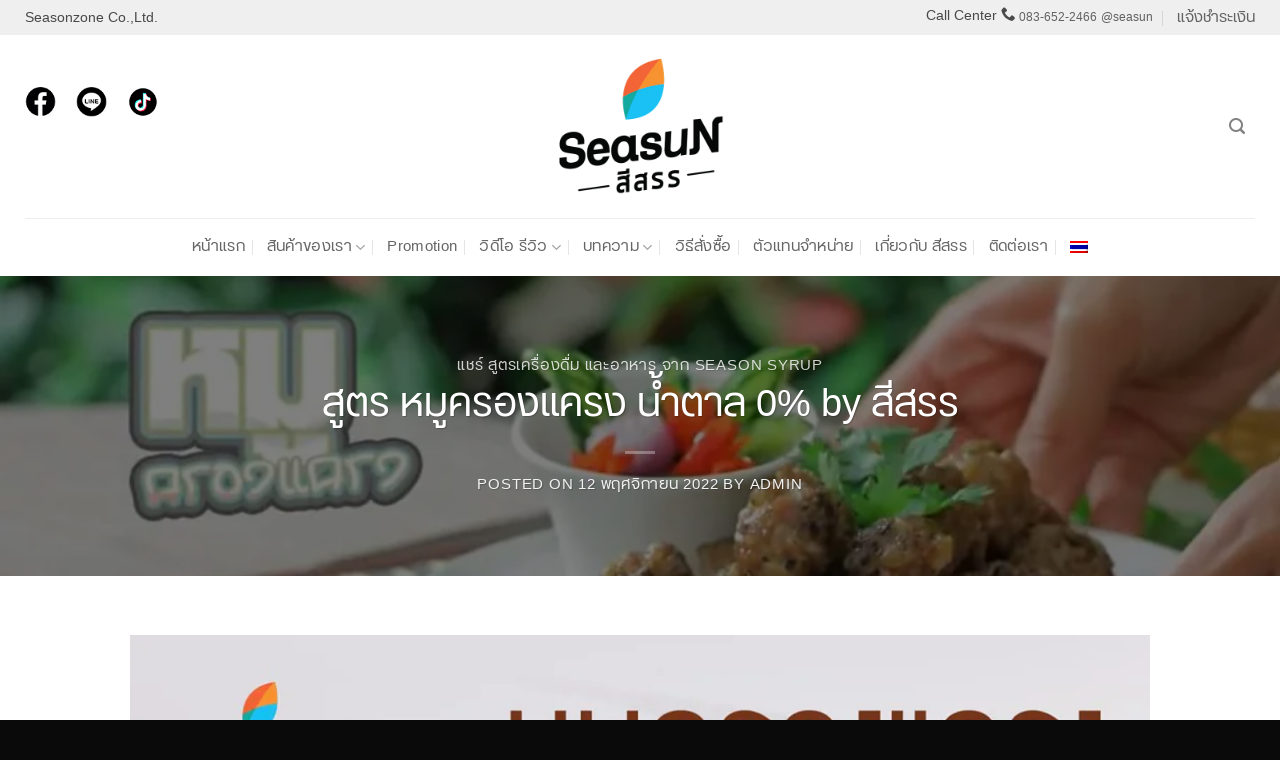

--- FILE ---
content_type: text/html; charset=UTF-8
request_url: https://www.seasunzone.com/season-syrup-share/%E0%B8%AB%E0%B8%A1%E0%B8%B9%E0%B8%84%E0%B8%A3%E0%B8%AD%E0%B8%87%E0%B9%81%E0%B8%84%E0%B8%A3%E0%B8%87/
body_size: 21242
content:
<!DOCTYPE html>
<html lang="th" class="loading-site no-js">
<head>
	<meta charset="UTF-8" />
	<link rel="profile" href="https://gmpg.org/xfn/11" />
	<link rel="pingback" href="https://www.seasunzone.com/xmlrpc.php" />

	<script>(function(html){html.className = html.className.replace(/\bno-js\b/,'js')})(document.documentElement);</script>
<meta name='robots' content='index, follow, max-image-preview:large, max-snippet:-1, max-video-preview:-1' />

<!-- Google Tag Manager for WordPress by gtm4wp.com -->
<script data-cfasync="false" data-pagespeed-no-defer>
	var gtm4wp_datalayer_name = "dataLayer";
	var dataLayer = dataLayer || [];
</script>
<!-- End Google Tag Manager for WordPress by gtm4wp.com --><meta name="viewport" content="width=device-width, initial-scale=1" />
	<!-- This site is optimized with the Yoast SEO plugin v26.6 - https://yoast.com/wordpress/plugins/seo/ -->
	<title>สูตร หมูครองแครง น้ำตาล 0% by สีสรร - Seasunzone Co.,Ltd.</title>
	<link rel="canonical" href="https://www.seasunzone.com/season-syrup-share/%e0%b8%ab%e0%b8%a1%e0%b8%b9%e0%b8%84%e0%b8%a3%e0%b8%ad%e0%b8%87%e0%b9%81%e0%b8%84%e0%b8%a3%e0%b8%87/" />
	<meta property="og:locale" content="th_TH" />
	<meta property="og:type" content="article" />
	<meta property="og:title" content="สูตร หมูครองแครง น้ำตาล 0% by สีสรร - Seasunzone Co.,Ltd." />
	<meta property="og:description" content="สั่งซื้อผลิตภัณฑ์ตราสีสรรได้แล้ววันนี้ผ่านช่องทางออนไลน..." />
	<meta property="og:url" content="https://www.seasunzone.com/season-syrup-share/%e0%b8%ab%e0%b8%a1%e0%b8%b9%e0%b8%84%e0%b8%a3%e0%b8%ad%e0%b8%87%e0%b9%81%e0%b8%84%e0%b8%a3%e0%b8%87/" />
	<meta property="og:site_name" content="Seasunzone Co.,Ltd." />
	<meta property="article:published_time" content="2022-11-12T10:17:07+00:00" />
	<meta property="article:modified_time" content="2022-11-12T10:28:34+00:00" />
	<meta property="og:image" content="https://www.seasunzone.com/wp-content/uploads/2022/11/moo1.jpg" />
	<meta property="og:image:width" content="908" />
	<meta property="og:image:height" content="509" />
	<meta property="og:image:type" content="image/jpeg" />
	<meta name="author" content="admin" />
	<meta name="twitter:card" content="summary_large_image" />
	<meta name="twitter:label1" content="Written by" />
	<meta name="twitter:data1" content="admin" />
	<meta name="twitter:label2" content="Est. reading time" />
	<meta name="twitter:data2" content="1 นาที" />
	<script type="application/ld+json" class="yoast-schema-graph">{"@context":"https://schema.org","@graph":[{"@type":"WebPage","@id":"https://www.seasunzone.com/season-syrup-share/%e0%b8%ab%e0%b8%a1%e0%b8%b9%e0%b8%84%e0%b8%a3%e0%b8%ad%e0%b8%87%e0%b9%81%e0%b8%84%e0%b8%a3%e0%b8%87/","url":"https://www.seasunzone.com/season-syrup-share/%e0%b8%ab%e0%b8%a1%e0%b8%b9%e0%b8%84%e0%b8%a3%e0%b8%ad%e0%b8%87%e0%b9%81%e0%b8%84%e0%b8%a3%e0%b8%87/","name":"สูตร หมูครองแครง น้ำตาล 0% by สีสรร - Seasunzone Co.,Ltd.","isPartOf":{"@id":"https://www.seasunzone.com/#website"},"primaryImageOfPage":{"@id":"https://www.seasunzone.com/season-syrup-share/%e0%b8%ab%e0%b8%a1%e0%b8%b9%e0%b8%84%e0%b8%a3%e0%b8%ad%e0%b8%87%e0%b9%81%e0%b8%84%e0%b8%a3%e0%b8%87/#primaryimage"},"image":{"@id":"https://www.seasunzone.com/season-syrup-share/%e0%b8%ab%e0%b8%a1%e0%b8%b9%e0%b8%84%e0%b8%a3%e0%b8%ad%e0%b8%87%e0%b9%81%e0%b8%84%e0%b8%a3%e0%b8%87/#primaryimage"},"thumbnailUrl":"https://www.seasunzone.com/wp-content/uploads/2022/11/moo1.jpg","datePublished":"2022-11-12T10:17:07+00:00","dateModified":"2022-11-12T10:28:34+00:00","author":{"@id":"https://www.seasunzone.com/#/schema/person/f690aa7970a802981a417a4a2ac15205"},"breadcrumb":{"@id":"https://www.seasunzone.com/season-syrup-share/%e0%b8%ab%e0%b8%a1%e0%b8%b9%e0%b8%84%e0%b8%a3%e0%b8%ad%e0%b8%87%e0%b9%81%e0%b8%84%e0%b8%a3%e0%b8%87/#breadcrumb"},"inLanguage":"th","potentialAction":[{"@type":"ReadAction","target":["https://www.seasunzone.com/season-syrup-share/%e0%b8%ab%e0%b8%a1%e0%b8%b9%e0%b8%84%e0%b8%a3%e0%b8%ad%e0%b8%87%e0%b9%81%e0%b8%84%e0%b8%a3%e0%b8%87/"]}]},{"@type":"ImageObject","inLanguage":"th","@id":"https://www.seasunzone.com/season-syrup-share/%e0%b8%ab%e0%b8%a1%e0%b8%b9%e0%b8%84%e0%b8%a3%e0%b8%ad%e0%b8%87%e0%b9%81%e0%b8%84%e0%b8%a3%e0%b8%87/#primaryimage","url":"https://www.seasunzone.com/wp-content/uploads/2022/11/moo1.jpg","contentUrl":"https://www.seasunzone.com/wp-content/uploads/2022/11/moo1.jpg","width":908,"height":509},{"@type":"BreadcrumbList","@id":"https://www.seasunzone.com/season-syrup-share/%e0%b8%ab%e0%b8%a1%e0%b8%b9%e0%b8%84%e0%b8%a3%e0%b8%ad%e0%b8%87%e0%b9%81%e0%b8%84%e0%b8%a3%e0%b8%87/#breadcrumb","itemListElement":[{"@type":"ListItem","position":1,"name":"Home","item":"https://www.seasunzone.com/"},{"@type":"ListItem","position":2,"name":"บทความ","item":"https://www.seasunzone.com/blog/"},{"@type":"ListItem","position":3,"name":"สูตร หมูครองแครง น้ำตาล 0% by สีสรร"}]},{"@type":"WebSite","@id":"https://www.seasunzone.com/#website","url":"https://www.seasunzone.com/","name":"Seasunzone Co.,Ltd.","description":"ไซรัปหญ้าหวาน คีโตไซรัป น้ำตาล 0% Keto Syrup Sugar Free Syrup","potentialAction":[{"@type":"SearchAction","target":{"@type":"EntryPoint","urlTemplate":"https://www.seasunzone.com/?s={search_term_string}"},"query-input":{"@type":"PropertyValueSpecification","valueRequired":true,"valueName":"search_term_string"}}],"inLanguage":"th"},{"@type":"Person","@id":"https://www.seasunzone.com/#/schema/person/f690aa7970a802981a417a4a2ac15205","name":"admin","image":{"@type":"ImageObject","inLanguage":"th","@id":"https://www.seasunzone.com/#/schema/person/image/","url":"https://secure.gravatar.com/avatar/b025e935e91fa5550432dd04d0f4e254e516a6b66c1c7607793c164bdd15f050?s=96&d=mm&r=g","contentUrl":"https://secure.gravatar.com/avatar/b025e935e91fa5550432dd04d0f4e254e516a6b66c1c7607793c164bdd15f050?s=96&d=mm&r=g","caption":"admin"},"url":"https://www.seasunzone.com/author/admin/"}]}</script>
	<!-- / Yoast SEO plugin. -->


<script type='application/javascript'  id='pys-version-script'>console.log('PixelYourSite Free version 11.1.5.2');</script>
<link rel='dns-prefetch' href='//maxcdn.bootstrapcdn.com' />
<link rel='dns-prefetch' href='//fonts.googleapis.com' />
<link href='https://fonts.gstatic.com' crossorigin rel='preconnect' />
<link rel='prefetch' href='https://www.seasunzone.com/wp-content/themes/flatsome/assets/js/flatsome.js?ver=e2eddd6c228105dac048' />
<link rel='prefetch' href='https://www.seasunzone.com/wp-content/themes/flatsome/assets/js/chunk.slider.js?ver=3.20.2' />
<link rel='prefetch' href='https://www.seasunzone.com/wp-content/themes/flatsome/assets/js/chunk.popups.js?ver=3.20.2' />
<link rel='prefetch' href='https://www.seasunzone.com/wp-content/themes/flatsome/assets/js/chunk.tooltips.js?ver=3.20.2' />
<link rel='prefetch' href='https://www.seasunzone.com/wp-content/themes/flatsome/assets/js/woocommerce.js?ver=1c9be63d628ff7c3ff4c' />
<link rel="alternate" type="application/rss+xml" title="Seasunzone Co.,Ltd. &raquo; ฟีด" href="https://www.seasunzone.com/feed/" />
<link rel="alternate" type="application/rss+xml" title="Seasunzone Co.,Ltd. &raquo; ฟีดความเห็น" href="https://www.seasunzone.com/comments/feed/" />
<link rel="alternate" title="oEmbed (JSON)" type="application/json+oembed" href="https://www.seasunzone.com/wp-json/oembed/1.0/embed?url=https%3A%2F%2Fwww.seasunzone.com%2Fseason-syrup-share%2F%25e0%25b8%25ab%25e0%25b8%25a1%25e0%25b8%25b9%25e0%25b8%2584%25e0%25b8%25a3%25e0%25b8%25ad%25e0%25b8%2587%25e0%25b9%2581%25e0%25b8%2584%25e0%25b8%25a3%25e0%25b8%2587%2F" />
<link rel="alternate" title="oEmbed (XML)" type="text/xml+oembed" href="https://www.seasunzone.com/wp-json/oembed/1.0/embed?url=https%3A%2F%2Fwww.seasunzone.com%2Fseason-syrup-share%2F%25e0%25b8%25ab%25e0%25b8%25a1%25e0%25b8%25b9%25e0%25b8%2584%25e0%25b8%25a3%25e0%25b8%25ad%25e0%25b8%2587%25e0%25b9%2581%25e0%25b8%2584%25e0%25b8%25a3%25e0%25b8%2587%2F&#038;format=xml" />
<style id='wp-img-auto-sizes-contain-inline-css' type='text/css'>
img:is([sizes=auto i],[sizes^="auto," i]){contain-intrinsic-size:3000px 1500px}
/*# sourceURL=wp-img-auto-sizes-contain-inline-css */
</style>
<link rel='stylesheet' id='contact-form-7-css' href='https://www.seasunzone.com/wp-content/plugins/contact-form-7/includes/css/styles.css?ver=6.1.4' type='text/css' media='all' />
<link rel='stylesheet' id='font-awesome-four-css' href='https://maxcdn.bootstrapcdn.com/font-awesome/4.7.0/css/font-awesome.min.css?ver=4.7.0' type='text/css' media='all' />
<link rel='stylesheet' id='uaf_client_css-css' href='https://www.seasunzone.com/wp-content/uploads/useanyfont/uaf.css?ver=1767720549' type='text/css' media='all' />
<link rel='stylesheet' id='wcml-dropdown-0-css' href='//www.seasunzone.com/wp-content/plugins/woocommerce-multilingual/templates/currency-switchers/legacy-dropdown/style.css?ver=5.5.3.1' type='text/css' media='all' />
<style id='woocommerce-inline-inline-css' type='text/css'>
.woocommerce form .form-row .required { visibility: visible; }
/*# sourceURL=woocommerce-inline-inline-css */
</style>
<link rel='stylesheet' id='wpml-legacy-horizontal-list-0-css' href='https://www.seasunzone.com/wp-content/plugins/sitepress-multilingual-cms/templates/language-switchers/legacy-list-horizontal/style.min.css?ver=1' type='text/css' media='all' />
<style id='wpml-legacy-horizontal-list-0-inline-css' type='text/css'>
.wpml-ls-statics-footer a, .wpml-ls-statics-footer .wpml-ls-sub-menu a, .wpml-ls-statics-footer .wpml-ls-sub-menu a:link, .wpml-ls-statics-footer li:not(.wpml-ls-current-language) .wpml-ls-link, .wpml-ls-statics-footer li:not(.wpml-ls-current-language) .wpml-ls-link:link {color:#444444;background-color:#ffffff;}.wpml-ls-statics-footer .wpml-ls-sub-menu a:hover,.wpml-ls-statics-footer .wpml-ls-sub-menu a:focus, .wpml-ls-statics-footer .wpml-ls-sub-menu a:link:hover, .wpml-ls-statics-footer .wpml-ls-sub-menu a:link:focus {color:#000000;background-color:#eeeeee;}.wpml-ls-statics-footer .wpml-ls-current-language > a {color:#444444;background-color:#ffffff;}.wpml-ls-statics-footer .wpml-ls-current-language:hover>a, .wpml-ls-statics-footer .wpml-ls-current-language>a:focus {color:#000000;background-color:#eeeeee;}
/*# sourceURL=wpml-legacy-horizontal-list-0-inline-css */
</style>
<link rel='stylesheet' id='wpml-menu-item-0-css' href='https://www.seasunzone.com/wp-content/plugins/sitepress-multilingual-cms/templates/language-switchers/menu-item/style.min.css?ver=1' type='text/css' media='all' />
<link rel='stylesheet' id='flatsome-main-css' href='https://www.seasunzone.com/wp-content/themes/flatsome/assets/css/flatsome.css?ver=3.20.2' type='text/css' media='all' />
<style id='flatsome-main-inline-css' type='text/css'>
@font-face {
				font-family: "fl-icons";
				font-display: block;
				src: url(https://www.seasunzone.com/wp-content/themes/flatsome/assets/css/icons/fl-icons.eot?v=3.20.2);
				src:
					url(https://www.seasunzone.com/wp-content/themes/flatsome/assets/css/icons/fl-icons.eot#iefix?v=3.20.2) format("embedded-opentype"),
					url(https://www.seasunzone.com/wp-content/themes/flatsome/assets/css/icons/fl-icons.woff2?v=3.20.2) format("woff2"),
					url(https://www.seasunzone.com/wp-content/themes/flatsome/assets/css/icons/fl-icons.ttf?v=3.20.2) format("truetype"),
					url(https://www.seasunzone.com/wp-content/themes/flatsome/assets/css/icons/fl-icons.woff?v=3.20.2) format("woff"),
					url(https://www.seasunzone.com/wp-content/themes/flatsome/assets/css/icons/fl-icons.svg?v=3.20.2#fl-icons) format("svg");
			}
/*# sourceURL=flatsome-main-inline-css */
</style>
<link rel='stylesheet' id='flatsome-shop-css' href='https://www.seasunzone.com/wp-content/themes/flatsome/assets/css/flatsome-shop.css?ver=3.20.2' type='text/css' media='all' />
<link rel='stylesheet' id='flatsome-style-css' href='https://www.seasunzone.com/wp-content/themes/flatsome-child/style.css?ver=3.0' type='text/css' media='all' />
<link rel='stylesheet' id='flatsome-googlefonts-css' href='//fonts.googleapis.com/css?family=anantason-regular%3Aregular%2Cregular%2Cregular%2Cregular%7CDancing+Script%3Aregular%2Cdefault&#038;display=swap&#038;ver=3.9' type='text/css' media='all' />
<script type="text/javascript" id="jquery-core-js-extra">
/* <![CDATA[ */
var pysFacebookRest = {"restApiUrl":"https://www.seasunzone.com/wp-json/pys-facebook/v1/event","debug":""};
//# sourceURL=jquery-core-js-extra
/* ]]> */
</script>
<script type="text/javascript" src="https://www.seasunzone.com/wp-includes/js/jquery/jquery.min.js?ver=3.7.1" id="jquery-core-js"></script>
<script type="text/javascript" src="https://www.seasunzone.com/wp-content/plugins/woocommerce/assets/js/jquery-blockui/jquery.blockUI.min.js?ver=2.7.0-wc.10.4.3" id="wc-jquery-blockui-js" data-wp-strategy="defer"></script>
<script type="text/javascript" src="https://www.seasunzone.com/wp-content/plugins/woocommerce/assets/js/js-cookie/js.cookie.min.js?ver=2.1.4-wc.10.4.3" id="wc-js-cookie-js" data-wp-strategy="defer"></script>
<script type="text/javascript" src="https://www.seasunzone.com/wp-content/plugins/pixelyoursite/dist/scripts/jquery.bind-first-0.2.3.min.js?ver=0.2.3" id="jquery-bind-first-js"></script>
<script type="text/javascript" src="https://www.seasunzone.com/wp-content/plugins/pixelyoursite/dist/scripts/js.cookie-2.1.3.min.js?ver=2.1.3" id="js-cookie-pys-js"></script>
<script type="text/javascript" src="https://www.seasunzone.com/wp-content/plugins/pixelyoursite/dist/scripts/tld.min.js?ver=2.3.1" id="js-tld-js"></script>
<script type="text/javascript" id="pys-js-extra">
/* <![CDATA[ */
var pysOptions = {"staticEvents":{"facebook":{"init_event":[{"delay":0,"type":"static","ajaxFire":false,"name":"PageView","pixelIds":["1130756508175342"],"eventID":"d5ac9b58-d8b2-421d-bbca-9e700b42b953","params":{"post_category":"\u0e41\u0e0a\u0e23\u0e4c \u0e2a\u0e39\u0e15\u0e23\u0e40\u0e04\u0e23\u0e37\u0e48\u0e2d\u0e07\u0e14\u0e37\u0e48\u0e21 \u0e41\u0e25\u0e30\u0e2d\u0e32\u0e2b\u0e32\u0e23 \u0e08\u0e32\u0e01 Season Syrup","page_title":"\u0e2a\u0e39\u0e15\u0e23 \u0e2b\u0e21\u0e39\u0e04\u0e23\u0e2d\u0e07\u0e41\u0e04\u0e23\u0e07 \u0e19\u0e49\u0e33\u0e15\u0e32\u0e25 0% by \u0e2a\u0e35\u0e2a\u0e23\u0e23","post_type":"post","post_id":3844,"plugin":"PixelYourSite","user_role":"guest","event_url":"www.seasunzone.com/season-syrup-share/%E0%B8%AB%E0%B8%A1%E0%B8%B9%E0%B8%84%E0%B8%A3%E0%B8%AD%E0%B8%87%E0%B9%81%E0%B8%84%E0%B8%A3%E0%B8%87/"},"e_id":"init_event","ids":[],"hasTimeWindow":false,"timeWindow":0,"woo_order":"","edd_order":""}]}},"dynamicEvents":[],"triggerEvents":[],"triggerEventTypes":[],"facebook":{"pixelIds":["1130756508175342"],"advancedMatching":[],"advancedMatchingEnabled":true,"removeMetadata":true,"wooVariableAsSimple":false,"serverApiEnabled":true,"wooCRSendFromServer":false,"send_external_id":null,"enabled_medical":false,"do_not_track_medical_param":["event_url","post_title","page_title","landing_page","content_name","categories","category_name","tags"],"meta_ldu":false},"debug":"","siteUrl":"https://www.seasunzone.com","ajaxUrl":"https://www.seasunzone.com/wp-admin/admin-ajax.php","ajax_event":"1a8fb281a1","enable_remove_download_url_param":"1","cookie_duration":"7","last_visit_duration":"60","enable_success_send_form":"","ajaxForServerEvent":"1","ajaxForServerStaticEvent":"1","useSendBeacon":"1","send_external_id":"1","external_id_expire":"180","track_cookie_for_subdomains":"1","google_consent_mode":"1","gdpr":{"ajax_enabled":false,"all_disabled_by_api":false,"facebook_disabled_by_api":false,"analytics_disabled_by_api":false,"google_ads_disabled_by_api":false,"pinterest_disabled_by_api":false,"bing_disabled_by_api":false,"reddit_disabled_by_api":false,"externalID_disabled_by_api":false,"facebook_prior_consent_enabled":true,"analytics_prior_consent_enabled":true,"google_ads_prior_consent_enabled":null,"pinterest_prior_consent_enabled":true,"bing_prior_consent_enabled":true,"cookiebot_integration_enabled":false,"cookiebot_facebook_consent_category":"marketing","cookiebot_analytics_consent_category":"statistics","cookiebot_tiktok_consent_category":"marketing","cookiebot_google_ads_consent_category":"marketing","cookiebot_pinterest_consent_category":"marketing","cookiebot_bing_consent_category":"marketing","consent_magic_integration_enabled":false,"real_cookie_banner_integration_enabled":false,"cookie_notice_integration_enabled":false,"cookie_law_info_integration_enabled":false,"analytics_storage":{"enabled":true,"value":"granted","filter":false},"ad_storage":{"enabled":true,"value":"granted","filter":false},"ad_user_data":{"enabled":true,"value":"granted","filter":false},"ad_personalization":{"enabled":true,"value":"granted","filter":false}},"cookie":{"disabled_all_cookie":false,"disabled_start_session_cookie":false,"disabled_advanced_form_data_cookie":false,"disabled_landing_page_cookie":false,"disabled_first_visit_cookie":false,"disabled_trafficsource_cookie":false,"disabled_utmTerms_cookie":false,"disabled_utmId_cookie":false},"tracking_analytics":{"TrafficSource":"direct","TrafficLanding":"undefined","TrafficUtms":[],"TrafficUtmsId":[]},"GATags":{"ga_datalayer_type":"default","ga_datalayer_name":"dataLayerPYS"},"woo":{"enabled":true,"enabled_save_data_to_orders":true,"addToCartOnButtonEnabled":true,"addToCartOnButtonValueEnabled":true,"addToCartOnButtonValueOption":"price","singleProductId":null,"removeFromCartSelector":"form.woocommerce-cart-form .remove","addToCartCatchMethod":"add_cart_hook","is_order_received_page":false,"containOrderId":false},"edd":{"enabled":false},"cache_bypass":"1769054023"};
//# sourceURL=pys-js-extra
/* ]]> */
</script>
<script type="text/javascript" src="https://www.seasunzone.com/wp-content/plugins/pixelyoursite/dist/scripts/public.js?ver=11.1.5.2" id="pys-js"></script>
<link rel="https://api.w.org/" href="https://www.seasunzone.com/wp-json/" /><link rel="alternate" title="JSON" type="application/json" href="https://www.seasunzone.com/wp-json/wp/v2/posts/3844" /><link rel="EditURI" type="application/rsd+xml" title="RSD" href="https://www.seasunzone.com/xmlrpc.php?rsd" />
<meta name="generator" content="WordPress 6.9" />
<meta name="generator" content="WooCommerce 10.4.3" />
<link rel='shortlink' href='https://www.seasunzone.com/?p=3844' />
<meta name="generator" content="WPML ver:4.8.6 stt:1,52;" />

<!-- Google Tag Manager for WordPress by gtm4wp.com -->
<!-- GTM Container placement set to automatic -->
<script data-cfasync="false" data-pagespeed-no-defer>
	var dataLayer_content = {"pagePostType":"post","pagePostType2":"single-post","pageCategory":["season-syrup-share"],"pagePostAuthor":"admin"};
	dataLayer.push( dataLayer_content );
</script>
<script data-cfasync="false" data-pagespeed-no-defer>
(function(w,d,s,l,i){w[l]=w[l]||[];w[l].push({'gtm.start':
new Date().getTime(),event:'gtm.js'});var f=d.getElementsByTagName(s)[0],
j=d.createElement(s),dl=l!='dataLayer'?'&l='+l:'';j.async=true;j.src=
'//www.googletagmanager.com/gtm.js?id='+i+dl;f.parentNode.insertBefore(j,f);
})(window,document,'script','dataLayer','GTM-PNXP5CR');
</script>
<!-- End Google Tag Manager for WordPress by gtm4wp.com --><meta name="facebook-domain-verification" content="wtpdoue9mhhd8mz2j880j2n493kglq" />	<noscript><style>.woocommerce-product-gallery{ opacity: 1 !important; }</style></noscript>
	<link rel="icon" href="https://www.seasunzone.com/wp-content/uploads/2020/06/season-ico.png" sizes="32x32" />
<link rel="icon" href="https://www.seasunzone.com/wp-content/uploads/2020/06/season-ico.png" sizes="192x192" />
<link rel="apple-touch-icon" href="https://www.seasunzone.com/wp-content/uploads/2020/06/season-ico.png" />
<meta name="msapplication-TileImage" content="https://www.seasunzone.com/wp-content/uploads/2020/06/season-ico.png" />
<style id="custom-css" type="text/css">:root {--primary-color: #5e5e5e;--fs-color-primary: #5e5e5e;--fs-color-secondary: #039f70;--fs-color-success: #4c8f09;--fs-color-alert: #fa0f0f;--fs-color-base: #494949;--fs-experimental-link-color: #43b183;--fs-experimental-link-color-hover: #111;}.tooltipster-base {--tooltip-color: #fff;--tooltip-bg-color: #000;}.off-canvas-right .mfp-content, .off-canvas-left .mfp-content {--drawer-width: 300px;}.off-canvas .mfp-content.off-canvas-cart {--drawer-width: 360px;}.container-width, .full-width .ubermenu-nav, .container, .row{max-width: 1260px}.row.row-collapse{max-width: 1230px}.row.row-small{max-width: 1252.5px}.row.row-large{max-width: 1290px}.header-main{height: 183px}#logo img{max-height: 183px}#logo{width:200px;}#logo img{padding:2px 0;}.header-bottom{min-height: 26px}.header-top{min-height: 35px}.transparent .header-main{height: 263px}.transparent #logo img{max-height: 263px}.has-transparent + .page-title:first-of-type,.has-transparent + #main > .page-title,.has-transparent + #main > div > .page-title,.has-transparent + #main .page-header-wrapper:first-of-type .page-title{padding-top: 343px;}.header.show-on-scroll,.stuck .header-main{height:70px!important}.stuck #logo img{max-height: 70px!important}.header-bg-color {background-color: #ffffff}.header-bottom {background-color: #ffffff}.header-main .nav > li > a{line-height: 29px }.header-bottom-nav > li > a{line-height: 38px }@media (max-width: 549px) {.header-main{height: 70px}#logo img{max-height: 70px}}.header-top{background-color:#efefef!important;}h1,h2,h3,h4,h5,h6,.heading-font{color: #b08749;}body{font-size: 120%;}@media screen and (max-width: 549px){body{font-size: 105%;}}body{font-family: anantason-regular, sans-serif;}body {font-weight: 400;font-style: normal;}.nav > li > a {font-family: anantason-regular, sans-serif;}.mobile-sidebar-levels-2 .nav > li > ul > li > a {font-family: anantason-regular, sans-serif;}.nav > li > a,.mobile-sidebar-levels-2 .nav > li > ul > li > a {font-weight: 400;font-style: normal;}h1,h2,h3,h4,h5,h6,.heading-font, .off-canvas-center .nav-sidebar.nav-vertical > li > a{font-family: anantason-regular, sans-serif;}h1,h2,h3,h4,h5,h6,.heading-font,.banner h1,.banner h2 {font-weight: 400;font-style: normal;}.alt-font{font-family: "Dancing Script", sans-serif;}.breadcrumbs{text-transform: none;}button,.button{text-transform: none;}.nav > li > a, .links > li > a{text-transform: none;}.section-title span{text-transform: none;}h3.widget-title,span.widget-title{text-transform: none;}.header:not(.transparent) .header-nav-main.nav > li > a {color: #828282;}@media screen and (min-width: 550px){.products .box-vertical .box-image{min-width: 350px!important;width: 350px!important;}}.absolute-footer, html{background-color: #0a0a0a}.nav-vertical-fly-out > li + li {border-top-width: 1px; border-top-style: solid;}/* Custom CSS */.bbline{background-color: #129a7f; padding:10px;border-radius:25px;border: 1px solid #129a7f; border-radius:50px; font-style:bold;}.col-inner.text-center.box-shadow-1 {border-radius: 10px;}ul.nav-column.nav-dropdown-default {font-size: small;}.nav-dropdown {min-width: 300px;}header.archive-page-header {background-color: #6b6b6b;padding-top: 30px;margin-top: -20px;margin-bottom: 40px;}h1.page-title.is-large.uppercase {color: #fff;}.payment-t {font-size: 0.8em;}.nav-dropdown>li.nav-dropdown-col, .nav-dropdown>li.image-column {text-align: left;display: table-cell;white-space: none;width: 250px;min-width: 250px;}.single_add_to_cart_button {display: none;}.ux-quantity{display: none;}/* Custom CSS Mobile */@media (max-width: 549px){h3 {font-size: 1.2em;}}.label-new.menu-item > a:after{content:"ใหม่";}.label-hot.menu-item > a:after{content:"มาแรง";}.label-sale.menu-item > a:after{content:"Sale";}.label-popular.menu-item > a:after{content:"ยอดนิยม";}</style><link rel='stylesheet' id='wc-blocks-style-css' href='https://www.seasunzone.com/wp-content/plugins/woocommerce/assets/client/blocks/wc-blocks.css?ver=wc-10.4.3' type='text/css' media='all' />
<style id='global-styles-inline-css' type='text/css'>
:root{--wp--preset--aspect-ratio--square: 1;--wp--preset--aspect-ratio--4-3: 4/3;--wp--preset--aspect-ratio--3-4: 3/4;--wp--preset--aspect-ratio--3-2: 3/2;--wp--preset--aspect-ratio--2-3: 2/3;--wp--preset--aspect-ratio--16-9: 16/9;--wp--preset--aspect-ratio--9-16: 9/16;--wp--preset--color--black: #000000;--wp--preset--color--cyan-bluish-gray: #abb8c3;--wp--preset--color--white: #ffffff;--wp--preset--color--pale-pink: #f78da7;--wp--preset--color--vivid-red: #cf2e2e;--wp--preset--color--luminous-vivid-orange: #ff6900;--wp--preset--color--luminous-vivid-amber: #fcb900;--wp--preset--color--light-green-cyan: #7bdcb5;--wp--preset--color--vivid-green-cyan: #00d084;--wp--preset--color--pale-cyan-blue: #8ed1fc;--wp--preset--color--vivid-cyan-blue: #0693e3;--wp--preset--color--vivid-purple: #9b51e0;--wp--preset--color--primary: #5e5e5e;--wp--preset--color--secondary: #039f70;--wp--preset--color--success: #4c8f09;--wp--preset--color--alert: #fa0f0f;--wp--preset--gradient--vivid-cyan-blue-to-vivid-purple: linear-gradient(135deg,rgb(6,147,227) 0%,rgb(155,81,224) 100%);--wp--preset--gradient--light-green-cyan-to-vivid-green-cyan: linear-gradient(135deg,rgb(122,220,180) 0%,rgb(0,208,130) 100%);--wp--preset--gradient--luminous-vivid-amber-to-luminous-vivid-orange: linear-gradient(135deg,rgb(252,185,0) 0%,rgb(255,105,0) 100%);--wp--preset--gradient--luminous-vivid-orange-to-vivid-red: linear-gradient(135deg,rgb(255,105,0) 0%,rgb(207,46,46) 100%);--wp--preset--gradient--very-light-gray-to-cyan-bluish-gray: linear-gradient(135deg,rgb(238,238,238) 0%,rgb(169,184,195) 100%);--wp--preset--gradient--cool-to-warm-spectrum: linear-gradient(135deg,rgb(74,234,220) 0%,rgb(151,120,209) 20%,rgb(207,42,186) 40%,rgb(238,44,130) 60%,rgb(251,105,98) 80%,rgb(254,248,76) 100%);--wp--preset--gradient--blush-light-purple: linear-gradient(135deg,rgb(255,206,236) 0%,rgb(152,150,240) 100%);--wp--preset--gradient--blush-bordeaux: linear-gradient(135deg,rgb(254,205,165) 0%,rgb(254,45,45) 50%,rgb(107,0,62) 100%);--wp--preset--gradient--luminous-dusk: linear-gradient(135deg,rgb(255,203,112) 0%,rgb(199,81,192) 50%,rgb(65,88,208) 100%);--wp--preset--gradient--pale-ocean: linear-gradient(135deg,rgb(255,245,203) 0%,rgb(182,227,212) 50%,rgb(51,167,181) 100%);--wp--preset--gradient--electric-grass: linear-gradient(135deg,rgb(202,248,128) 0%,rgb(113,206,126) 100%);--wp--preset--gradient--midnight: linear-gradient(135deg,rgb(2,3,129) 0%,rgb(40,116,252) 100%);--wp--preset--font-size--small: 13px;--wp--preset--font-size--medium: 20px;--wp--preset--font-size--large: 36px;--wp--preset--font-size--x-large: 42px;--wp--preset--spacing--20: 0.44rem;--wp--preset--spacing--30: 0.67rem;--wp--preset--spacing--40: 1rem;--wp--preset--spacing--50: 1.5rem;--wp--preset--spacing--60: 2.25rem;--wp--preset--spacing--70: 3.38rem;--wp--preset--spacing--80: 5.06rem;--wp--preset--shadow--natural: 6px 6px 9px rgba(0, 0, 0, 0.2);--wp--preset--shadow--deep: 12px 12px 50px rgba(0, 0, 0, 0.4);--wp--preset--shadow--sharp: 6px 6px 0px rgba(0, 0, 0, 0.2);--wp--preset--shadow--outlined: 6px 6px 0px -3px rgb(255, 255, 255), 6px 6px rgb(0, 0, 0);--wp--preset--shadow--crisp: 6px 6px 0px rgb(0, 0, 0);}:where(body) { margin: 0; }.wp-site-blocks > .alignleft { float: left; margin-right: 2em; }.wp-site-blocks > .alignright { float: right; margin-left: 2em; }.wp-site-blocks > .aligncenter { justify-content: center; margin-left: auto; margin-right: auto; }:where(.is-layout-flex){gap: 0.5em;}:where(.is-layout-grid){gap: 0.5em;}.is-layout-flow > .alignleft{float: left;margin-inline-start: 0;margin-inline-end: 2em;}.is-layout-flow > .alignright{float: right;margin-inline-start: 2em;margin-inline-end: 0;}.is-layout-flow > .aligncenter{margin-left: auto !important;margin-right: auto !important;}.is-layout-constrained > .alignleft{float: left;margin-inline-start: 0;margin-inline-end: 2em;}.is-layout-constrained > .alignright{float: right;margin-inline-start: 2em;margin-inline-end: 0;}.is-layout-constrained > .aligncenter{margin-left: auto !important;margin-right: auto !important;}.is-layout-constrained > :where(:not(.alignleft):not(.alignright):not(.alignfull)){margin-left: auto !important;margin-right: auto !important;}body .is-layout-flex{display: flex;}.is-layout-flex{flex-wrap: wrap;align-items: center;}.is-layout-flex > :is(*, div){margin: 0;}body .is-layout-grid{display: grid;}.is-layout-grid > :is(*, div){margin: 0;}body{padding-top: 0px;padding-right: 0px;padding-bottom: 0px;padding-left: 0px;}a:where(:not(.wp-element-button)){text-decoration: none;}:root :where(.wp-element-button, .wp-block-button__link){background-color: #32373c;border-width: 0;color: #fff;font-family: inherit;font-size: inherit;font-style: inherit;font-weight: inherit;letter-spacing: inherit;line-height: inherit;padding-top: calc(0.667em + 2px);padding-right: calc(1.333em + 2px);padding-bottom: calc(0.667em + 2px);padding-left: calc(1.333em + 2px);text-decoration: none;text-transform: inherit;}.has-black-color{color: var(--wp--preset--color--black) !important;}.has-cyan-bluish-gray-color{color: var(--wp--preset--color--cyan-bluish-gray) !important;}.has-white-color{color: var(--wp--preset--color--white) !important;}.has-pale-pink-color{color: var(--wp--preset--color--pale-pink) !important;}.has-vivid-red-color{color: var(--wp--preset--color--vivid-red) !important;}.has-luminous-vivid-orange-color{color: var(--wp--preset--color--luminous-vivid-orange) !important;}.has-luminous-vivid-amber-color{color: var(--wp--preset--color--luminous-vivid-amber) !important;}.has-light-green-cyan-color{color: var(--wp--preset--color--light-green-cyan) !important;}.has-vivid-green-cyan-color{color: var(--wp--preset--color--vivid-green-cyan) !important;}.has-pale-cyan-blue-color{color: var(--wp--preset--color--pale-cyan-blue) !important;}.has-vivid-cyan-blue-color{color: var(--wp--preset--color--vivid-cyan-blue) !important;}.has-vivid-purple-color{color: var(--wp--preset--color--vivid-purple) !important;}.has-primary-color{color: var(--wp--preset--color--primary) !important;}.has-secondary-color{color: var(--wp--preset--color--secondary) !important;}.has-success-color{color: var(--wp--preset--color--success) !important;}.has-alert-color{color: var(--wp--preset--color--alert) !important;}.has-black-background-color{background-color: var(--wp--preset--color--black) !important;}.has-cyan-bluish-gray-background-color{background-color: var(--wp--preset--color--cyan-bluish-gray) !important;}.has-white-background-color{background-color: var(--wp--preset--color--white) !important;}.has-pale-pink-background-color{background-color: var(--wp--preset--color--pale-pink) !important;}.has-vivid-red-background-color{background-color: var(--wp--preset--color--vivid-red) !important;}.has-luminous-vivid-orange-background-color{background-color: var(--wp--preset--color--luminous-vivid-orange) !important;}.has-luminous-vivid-amber-background-color{background-color: var(--wp--preset--color--luminous-vivid-amber) !important;}.has-light-green-cyan-background-color{background-color: var(--wp--preset--color--light-green-cyan) !important;}.has-vivid-green-cyan-background-color{background-color: var(--wp--preset--color--vivid-green-cyan) !important;}.has-pale-cyan-blue-background-color{background-color: var(--wp--preset--color--pale-cyan-blue) !important;}.has-vivid-cyan-blue-background-color{background-color: var(--wp--preset--color--vivid-cyan-blue) !important;}.has-vivid-purple-background-color{background-color: var(--wp--preset--color--vivid-purple) !important;}.has-primary-background-color{background-color: var(--wp--preset--color--primary) !important;}.has-secondary-background-color{background-color: var(--wp--preset--color--secondary) !important;}.has-success-background-color{background-color: var(--wp--preset--color--success) !important;}.has-alert-background-color{background-color: var(--wp--preset--color--alert) !important;}.has-black-border-color{border-color: var(--wp--preset--color--black) !important;}.has-cyan-bluish-gray-border-color{border-color: var(--wp--preset--color--cyan-bluish-gray) !important;}.has-white-border-color{border-color: var(--wp--preset--color--white) !important;}.has-pale-pink-border-color{border-color: var(--wp--preset--color--pale-pink) !important;}.has-vivid-red-border-color{border-color: var(--wp--preset--color--vivid-red) !important;}.has-luminous-vivid-orange-border-color{border-color: var(--wp--preset--color--luminous-vivid-orange) !important;}.has-luminous-vivid-amber-border-color{border-color: var(--wp--preset--color--luminous-vivid-amber) !important;}.has-light-green-cyan-border-color{border-color: var(--wp--preset--color--light-green-cyan) !important;}.has-vivid-green-cyan-border-color{border-color: var(--wp--preset--color--vivid-green-cyan) !important;}.has-pale-cyan-blue-border-color{border-color: var(--wp--preset--color--pale-cyan-blue) !important;}.has-vivid-cyan-blue-border-color{border-color: var(--wp--preset--color--vivid-cyan-blue) !important;}.has-vivid-purple-border-color{border-color: var(--wp--preset--color--vivid-purple) !important;}.has-primary-border-color{border-color: var(--wp--preset--color--primary) !important;}.has-secondary-border-color{border-color: var(--wp--preset--color--secondary) !important;}.has-success-border-color{border-color: var(--wp--preset--color--success) !important;}.has-alert-border-color{border-color: var(--wp--preset--color--alert) !important;}.has-vivid-cyan-blue-to-vivid-purple-gradient-background{background: var(--wp--preset--gradient--vivid-cyan-blue-to-vivid-purple) !important;}.has-light-green-cyan-to-vivid-green-cyan-gradient-background{background: var(--wp--preset--gradient--light-green-cyan-to-vivid-green-cyan) !important;}.has-luminous-vivid-amber-to-luminous-vivid-orange-gradient-background{background: var(--wp--preset--gradient--luminous-vivid-amber-to-luminous-vivid-orange) !important;}.has-luminous-vivid-orange-to-vivid-red-gradient-background{background: var(--wp--preset--gradient--luminous-vivid-orange-to-vivid-red) !important;}.has-very-light-gray-to-cyan-bluish-gray-gradient-background{background: var(--wp--preset--gradient--very-light-gray-to-cyan-bluish-gray) !important;}.has-cool-to-warm-spectrum-gradient-background{background: var(--wp--preset--gradient--cool-to-warm-spectrum) !important;}.has-blush-light-purple-gradient-background{background: var(--wp--preset--gradient--blush-light-purple) !important;}.has-blush-bordeaux-gradient-background{background: var(--wp--preset--gradient--blush-bordeaux) !important;}.has-luminous-dusk-gradient-background{background: var(--wp--preset--gradient--luminous-dusk) !important;}.has-pale-ocean-gradient-background{background: var(--wp--preset--gradient--pale-ocean) !important;}.has-electric-grass-gradient-background{background: var(--wp--preset--gradient--electric-grass) !important;}.has-midnight-gradient-background{background: var(--wp--preset--gradient--midnight) !important;}.has-small-font-size{font-size: var(--wp--preset--font-size--small) !important;}.has-medium-font-size{font-size: var(--wp--preset--font-size--medium) !important;}.has-large-font-size{font-size: var(--wp--preset--font-size--large) !important;}.has-x-large-font-size{font-size: var(--wp--preset--font-size--x-large) !important;}
/*# sourceURL=global-styles-inline-css */
</style>
</head>

<body data-rsssl=1 class="wp-singular post-template-default single single-post postid-3844 single-format-standard wp-theme-flatsome wp-child-theme-flatsome-child theme-flatsome woocommerce-no-js lightbox nav-dropdown-has-arrow nav-dropdown-has-shadow nav-dropdown-has-border">


<!-- GTM Container placement set to automatic -->
<!-- Google Tag Manager (noscript) -->
				<noscript><iframe src="https://www.googletagmanager.com/ns.html?id=GTM-PNXP5CR" height="0" width="0" style="display:none;visibility:hidden" aria-hidden="true"></iframe></noscript>
<!-- End Google Tag Manager (noscript) -->
<a class="skip-link screen-reader-text" href="#main">ข้ามไปยังเนื้อหา</a>

<div id="wrapper">

	
	<header id="header" class="header has-sticky sticky-jump">
		<div class="header-wrapper">
			<div id="top-bar" class="header-top hide-for-sticky">
    <div class="flex-row container">
      <div class="flex-col hide-for-medium flex-left">
          <ul class="nav nav-left medium-nav-center nav-small  nav-divided">
              <li class="html custom html_topbar_left">Seasonzone Co.,Ltd.</li>          </ul>
      </div>

      <div class="flex-col hide-for-medium flex-center">
          <ul class="nav nav-center nav-small  nav-divided">
                        </ul>
      </div>

      <div class="flex-col hide-for-medium flex-right">
         <ul class="nav top-bar-nav nav-right nav-small  nav-divided">
              <li class="html custom html_topbar_right">Call Center  <i class="icon-phone"></i>  <a href="tel:0836522466" target="_blank"> 083-652-2466  </a> <i class="ss-line-circle"></i>  <a href="http://line.me/ti/p/%40seasun" target="_blank">@seasun</a></li><li id="menu-item-1095" class="menu-item menu-item-type-post_type menu-item-object-page menu-item-1095 menu-item-design-default"><a href="https://www.seasunzone.com/confirm-payment/" class="nav-top-link">แจ้งชำระเงิน</a></li>
          </ul>
      </div>

            <div class="flex-col show-for-medium flex-grow">
          <ul class="nav nav-center nav-small mobile-nav  nav-divided">
              <li class="html custom html_topbar_left">Seasonzone Co.,Ltd.</li>          </ul>
      </div>
      
    </div>
</div>
<div id="masthead" class="header-main show-logo-center">
      <div class="header-inner flex-row container logo-center medium-logo-center" role="navigation">

          <!-- Logo -->
          <div id="logo" class="flex-col logo">
            
<!-- Header logo -->
<a href="https://www.seasunzone.com/" title="Seasunzone Co.,Ltd. - ไซรัปหญ้าหวาน คีโตไซรัป น้ำตาล 0% Keto Syrup Sugar Free Syrup" rel="home">
		<img width="500" height="378" src="https://www.seasunzone.com/wp-content/webp-express/webp-images/uploads/2021/03/logo-seaun.png.webp" class="header_logo header-logo" alt="Seasunzone Co.,Ltd."/><img  width="500" height="378" src="https://www.seasunzone.com/wp-content/webp-express/webp-images/uploads/2021/03/logo-seaun.png.webp" class="header-logo-dark" alt="Seasunzone Co.,Ltd."/></a>
          </div>

          <!-- Mobile Left Elements -->
          <div class="flex-col show-for-medium flex-left">
            <ul class="mobile-nav nav nav-left">
              <li class="nav-icon has-icon">
			<a href="#" class="is-small" data-open="#main-menu" data-pos="center" data-bg="main-menu-overlay" role="button" aria-label="เมนู" aria-controls="main-menu" aria-expanded="false" aria-haspopup="dialog" data-flatsome-role-button>
			<i class="icon-menu" aria-hidden="true"></i>					</a>
	</li>
            </ul>
          </div>

          <!-- Left Elements -->
          <div class="flex-col hide-for-medium flex-left">
            <ul class="header-nav header-nav-main nav nav-left  nav-pills nav-size-small nav-spacing-xsmall nav-uppercase" >
              <li class="header-block"><div class="header-block-block-1"><div class="row align-equal"  id="row-1457209559">


	<div id="col-1533511788" class="col medium-5 small-6 large-5"  >
				<div class="col-inner text-center"  >
			
			

<div class="row row-small align-center"  id="row-856727730">


	<div id="col-539505975" class="col medium-3 small-6 large-3"  >
				<div class="col-inner"  >
			
			

	<div class="img has-hover x md-x lg-x y md-y lg-y" id="image_96188427">
		<a class="" href="https://www.facebook.com/%E0%B8%AA%E0%B8%B5%E0%B8%AA%E0%B8%A3%E0%B8%A3%E0%B9%82%E0%B8%8B%E0%B8%99-614847642188288/" target="_blank" rel="noopener" >						<div class="img-inner dark" >
			<img width="44" height="43" src="https://www.seasunzone.com/wp-content/webp-express/webp-images/uploads/2020/06/fb-1.png.webp" class="attachment-original size-original" alt="" decoding="async" />						
					</div>
						</a>		
<style>
#image_96188427 {
  width: 100%;
}
</style>
	</div>
	


		</div>
					</div>

	

	<div id="col-720758340" class="col medium-3 small-6 large-3"  >
				<div class="col-inner"  >
			
			

	<div class="img has-hover x md-x lg-x y md-y lg-y" id="image_730039482">
		<a class="" href="http://line.me/ti/p/%40seasun" target="_blank" rel="noopener" >						<div class="img-inner dark" >
			<img width="44" height="43" src="https://www.seasunzone.com/wp-content/webp-express/webp-images/uploads/2020/06/line-1.png.webp" class="attachment-original size-original" alt="" decoding="async" />						
					</div>
						</a>		
<style>
#image_730039482 {
  width: 100%;
}
</style>
	</div>
	


		</div>
					</div>

	

	<div id="col-584515676" class="col medium-3 small-6 large-3"  >
				<div class="col-inner"  >
			
			

	<div class="img has-hover x md-x lg-x y md-y lg-y" id="image_614897275">
		<a class="" href="https://www.tiktok.com/@seasonzone" target="_blank" rel="noopener" >						<div class="img-inner dark" >
			<img width="210" height="210" src="https://www.seasunzone.com/wp-content/webp-express/webp-images/uploads/2020/06/tiktok.png.webp" class="attachment-original size-original" alt="" decoding="async" srcset="https://www.seasunzone.com/wp-content/webp-express/webp-images/uploads/2020/06/tiktok.png.webp 210w,  https://www.seasunzone.com/wp-content/webp-express/webp-images/uploads/2020/06/tiktok-150x150.png.webp 150w,  https://www.seasunzone.com/wp-content/webp-express/webp-images/uploads/2020/06/tiktok-100x100.png.webp 100w" sizes="(max-width: 210px) 100vw, 210px" />						
					</div>
						</a>		
<style>
#image_614897275 {
  width: 100%;
}
</style>
	</div>
	


		</div>
					</div>

	

	<div id="col-26575627" class="col medium-3 small-6 large-3"  >
				<div class="col-inner"  >
			
			


		</div>
					</div>

	

</div>

		</div>
					</div>

	

</div></div></li>            </ul>
          </div>

          <!-- Right Elements -->
          <div class="flex-col hide-for-medium flex-right">
            <ul class="header-nav header-nav-main nav nav-right  nav-pills nav-size-small nav-spacing-xsmall nav-uppercase">
              <li class="header-search header-search-dropdown has-icon has-dropdown menu-item-has-children">
		<a href="#" aria-label="ค้นหา" aria-haspopup="true" aria-expanded="false" aria-controls="ux-search-dropdown" class="nav-top-link is-small"><i class="icon-search" aria-hidden="true"></i></a>
		<ul id="ux-search-dropdown" class="nav-dropdown nav-dropdown-default">
	 	<li class="header-search-form search-form html relative has-icon">
	<div class="header-search-form-wrapper">
		<div class="searchform-wrapper ux-search-box relative is-normal"><form role="search" method="get" class="searchform" action="https://www.seasunzone.com/">
	<div class="flex-row relative">
						<div class="flex-col flex-grow">
			<label class="screen-reader-text" for="woocommerce-product-search-field-0">ค้นหา:</label>
			<input type="search" id="woocommerce-product-search-field-0" class="search-field mb-0" placeholder="ค้นหา&hellip;" value="" name="s" />
			<input type="hidden" name="post_type" value="product" />
							<input type="hidden" name="lang" value="th" />
					</div>
		<div class="flex-col">
			<button type="submit" value="ค้นหา" class="ux-search-submit submit-button secondary button  icon mb-0" aria-label="ส่งข้อมูล">
				<i class="icon-search" aria-hidden="true"></i>			</button>
		</div>
	</div>
	<div class="live-search-results text-left z-top"></div>
<input type='hidden' name='lang' value='th' /></form>
</div>	</div>
</li>
	</ul>
</li>
            </ul>
          </div>

          <!-- Mobile Right Elements -->
          <div class="flex-col show-for-medium flex-right">
            <ul class="mobile-nav nav nav-right">
              <li class="header-search header-search-dropdown has-icon has-dropdown menu-item-has-children">
		<a href="#" aria-label="ค้นหา" aria-haspopup="true" aria-expanded="false" aria-controls="ux-search-dropdown" class="nav-top-link is-small"><i class="icon-search" aria-hidden="true"></i></a>
		<ul id="ux-search-dropdown" class="nav-dropdown nav-dropdown-default">
	 	<li class="header-search-form search-form html relative has-icon">
	<div class="header-search-form-wrapper">
		<div class="searchform-wrapper ux-search-box relative is-normal"><form role="search" method="get" class="searchform" action="https://www.seasunzone.com/">
	<div class="flex-row relative">
						<div class="flex-col flex-grow">
			<label class="screen-reader-text" for="woocommerce-product-search-field-1">ค้นหา:</label>
			<input type="search" id="woocommerce-product-search-field-1" class="search-field mb-0" placeholder="ค้นหา&hellip;" value="" name="s" />
			<input type="hidden" name="post_type" value="product" />
							<input type="hidden" name="lang" value="th" />
					</div>
		<div class="flex-col">
			<button type="submit" value="ค้นหา" class="ux-search-submit submit-button secondary button  icon mb-0" aria-label="ส่งข้อมูล">
				<i class="icon-search" aria-hidden="true"></i>			</button>
		</div>
	</div>
	<div class="live-search-results text-left z-top"></div>
<input type='hidden' name='lang' value='th' /></form>
</div>	</div>
</li>
	</ul>
</li>
            </ul>
          </div>

      </div>

            <div class="container"><div class="top-divider full-width"></div></div>
      </div>
<div id="wide-nav" class="header-bottom wide-nav flex-has-center hide-for-medium">
    <div class="flex-row container">

            
                        <div class="flex-col hide-for-medium flex-center">
                <ul class="nav header-nav header-bottom-nav nav-center  nav-divided nav-spacing-large nav-uppercase">
                    <li id="menu-item-687" class="menu-item menu-item-type-custom menu-item-object-custom menu-item-home menu-item-687 menu-item-design-default"><a href="https://www.seasunzone.com" class="nav-top-link">หน้าแรก</a></li>
<li id="menu-item-2534" class="menu-item menu-item-type-post_type menu-item-object-page menu-item-has-children menu-item-2534 menu-item-design-default has-dropdown"><a href="https://www.seasunzone.com/shop/" class="nav-top-link" aria-expanded="false" aria-haspopup="menu">สินค้าของเรา<i class="icon-angle-down" aria-hidden="true"></i></a>
<ul class="sub-menu nav-dropdown nav-dropdown-default">
	<li id="menu-item-872" class="menu-item menu-item-type-taxonomy menu-item-object-product_cat menu-item-has-children menu-item-872 nav-dropdown-col"><a href="https://www.seasunzone.com/product-category/seasonsyrup/seasun-syrup-go/" title="น้ำหวานเข้มข้นเกรดพรีเมี่ยม น้ำตาล 0%">น้ำหวานเข้มข้นเกรดพรีเมี่ยม </br>Seasun Concentrated Syrup 320ml.</a>
	<ul class="sub-menu nav-column nav-dropdown-default">
		<li id="menu-item-5028" class="menu-item menu-item-type-taxonomy menu-item-object-product_cat menu-item-5028"><a href="https://www.seasunzone.com/product-category/la-bu-bear-syrup-2/">น้ำหวานลาบลูแบร์</br>La Blue Bear Syrup</a></li>
		<li id="menu-item-941" class="menu-item menu-item-type-post_type menu-item-object-product menu-item-941"><a href="https://www.seasunzone.com/?post_type=product&#038;p=911">น้ำหวานเข้มข้นกลิ่นลิ้นจี่ ขนาด 320ml.</a></li>
		<li id="menu-item-942" class="menu-item menu-item-type-post_type menu-item-object-product menu-item-942"><a href="https://www.seasunzone.com/?post_type=product&#038;p=905">น้ำหวานเข้มข้นกลิ่นสละ ขนาด 320ml.</a></li>
	</ul>
</li>
	<li id="menu-item-1394" class="menu-item menu-item-type-taxonomy menu-item-object-product_cat menu-item-has-children menu-item-1394 nav-dropdown-col"><a href="https://www.seasunzone.com/product-category/seasonsyrup/seasun-syrup-keto/">น้ำหวานเข้มข้นเกรดพรีเมี่ยม สูตรคีโต</br>Seasun Concentrated Syrup KETO 320ml.</a>
	<ul class="sub-menu nav-column nav-dropdown-default">
		<li id="menu-item-5285" class="menu-item menu-item-type-custom menu-item-object-custom menu-item-5285"><a href="https://www.seasunzone.com/product/keto-cola-320ml/">น้ำหวานเข้มข้นกลิ่นโคล่า สูตรตีโต ขนาด 320ml</a></li>
		<li id="menu-item-5374" class="menu-item menu-item-type-post_type menu-item-object-product menu-item-5374"><a href="https://www.seasunzone.com/product/hokkaido-milk/">ไซรัปหญ้าหวานกลิ่นนมข้นหวาน ฮอกไกโด สูตรคีโต ตราสีสรร ขนาด 320ml</a></li>
		<li id="menu-item-5375" class="menu-item menu-item-type-post_type menu-item-object-product menu-item-5375"><a href="https://www.seasunzone.com/product/coconut-320/">ไซรัปหญ้าหวานกลิ่นมะพร้าว สูตรคีโต ตราสีสรร ขนาด 320ml</a></li>
		<li id="menu-item-1397" class="menu-item menu-item-type-post_type menu-item-object-product menu-item-1397"><a href="https://www.seasunzone.com/product/syrub-keto-lychee-320ml/">น้ำหวานเข้มข้นกลิ่นลิ้นจี่ สูตรตีโต ขนาด 320ml</a></li>
		<li id="menu-item-2359" class="menu-item menu-item-type-taxonomy menu-item-object-product_cat menu-item-2359"><a href="https://www.seasunzone.com/product-category/seasonsyrup/seasun-syrup-keto/">ดูทั้งหมด+</a></li>
	</ul>
</li>
	<li id="menu-item-875" class="menu-item menu-item-type-taxonomy menu-item-object-product_cat menu-item-has-children menu-item-875 nav-dropdown-col"><a href="https://www.seasunzone.com/product-category/zero-sugar-natural-syrup/">น้ำเชื่อมธรรมชาติเกรดพรีเมี่ยม </br>Zero sugar natural syrup</a>
	<ul class="sub-menu nav-column nav-dropdown-default">
		<li id="menu-item-949" class="menu-item menu-item-type-post_type menu-item-object-product menu-item-949"><a href="https://www.seasunzone.com/product/zero-sugar-natural-syrup-320ml/">น้ำเชื่อมขนาด 320ml.</a></li>
		<li id="menu-item-948" class="menu-item menu-item-type-post_type menu-item-object-product menu-item-948"><a href="https://www.seasunzone.com/product/zero-sugar-natural-syrup-1000ml/">น้ำเชื่อมขนาด 1000ml.</a></li>
		<li id="menu-item-1177" class="menu-item menu-item-type-post_type menu-item-object-product menu-item-1177"><a href="https://www.seasunzone.com/product/keto-syrup-320ml/">น้ำเชื่อมพรีเมี่ยมสูตรคีโต 320ml</a></li>
	</ul>
</li>
</ul>
</li>
<li id="menu-item-5564" class="menu-item menu-item-type-post_type menu-item-object-page menu-item-5564 menu-item-design-default"><a href="https://www.seasunzone.com/promotion/" class="nav-top-link">Promotion</a></li>
<li id="menu-item-5985" class="menu-item menu-item-type-custom menu-item-object-custom menu-item-has-children menu-item-5985 menu-item-design-default has-dropdown"><a href="#" class="nav-top-link" aria-expanded="false" aria-haspopup="menu">วิดีโอ รีวิว<i class="icon-angle-down" aria-hidden="true"></i></a>
<ul class="sub-menu nav-dropdown nav-dropdown-default">
	<li id="menu-item-5986" class="menu-item menu-item-type-post_type menu-item-object-page menu-item-5986"><a href="https://www.seasunzone.com/video-by-seasun/">Video By Seasun</a></li>
	<li id="menu-item-5186" class="menu-item menu-item-type-post_type menu-item-object-page menu-item-5186"><a href="https://www.seasunzone.com/reviews-by-influencer/">Review By Influencer</a></li>
</ul>
</li>
<li id="menu-item-690" class="menu-item menu-item-type-post_type menu-item-object-page current_page_parent menu-item-has-children menu-item-690 menu-item-design-default has-dropdown"><a href="https://www.seasunzone.com/blog/" class="nav-top-link" aria-expanded="false" aria-haspopup="menu">บทความ<i class="icon-angle-down" aria-hidden="true"></i></a>
<ul class="sub-menu nav-dropdown nav-dropdown-default">
	<li id="menu-item-826" class="menu-item menu-item-type-taxonomy menu-item-object-category menu-item-826"><a href="https://www.seasunzone.com/category/news-events/">ข่าวสารและกิจกรรม</a></li>
	<li id="menu-item-1089" class="menu-item menu-item-type-taxonomy menu-item-object-category menu-item-1089"><a href="https://www.seasunzone.com/category/%e0%b8%9a%e0%b8%97%e0%b8%84%e0%b8%a7%e0%b8%b2%e0%b8%a1%e0%b8%aa%e0%b8%b8%e0%b8%82%e0%b8%a0%e0%b8%b2%e0%b8%9e/">บทความสุขภาพ</a></li>
	<li id="menu-item-1090" class="menu-item menu-item-type-taxonomy menu-item-object-category current-post-ancestor current-menu-parent current-post-parent menu-item-1090 active"><a href="https://www.seasunzone.com/category/season-syrup-share/">สูตรอาหารและเครื่องดื่ม Seasun Syrup</a></li>
</ul>
</li>
<li id="menu-item-703" class="menu-item menu-item-type-post_type menu-item-object-page menu-item-703 menu-item-design-default"><a href="https://www.seasunzone.com/how-to-order/" class="nav-top-link">วิธีสั่งซื้อ</a></li>
<li id="menu-item-199" class="menu-item menu-item-type-post_type menu-item-object-page menu-item-199 menu-item-design-default"><a href="https://www.seasunzone.com/distibutor/" class="nav-top-link">ตัวแทนจำหน่าย</a></li>
<li id="menu-item-702" class="menu-item menu-item-type-post_type menu-item-object-page menu-item-702 menu-item-design-default"><a href="https://www.seasunzone.com/about/" class="nav-top-link">เกี่ยวกับ สีสรร</a></li>
<li id="menu-item-201" class="menu-item menu-item-type-post_type menu-item-object-page menu-item-201 menu-item-design-default"><a href="https://www.seasunzone.com/contact-us/" class="nav-top-link">ติดต่อเรา</a></li>
<li id="menu-item-wpml-ls-3-th" class="menu-item wpml-ls-slot-3 wpml-ls-item wpml-ls-item-th wpml-ls-current-language wpml-ls-menu-item wpml-ls-first-item wpml-ls-last-item menu-item-type-wpml_ls_menu_item menu-item-object-wpml_ls_menu_item menu-item-wpml-ls-3-th menu-item-design-default"><a href="https://www.seasunzone.com/season-syrup-share/%e0%b8%ab%e0%b8%a1%e0%b8%b9%e0%b8%84%e0%b8%a3%e0%b8%ad%e0%b8%87%e0%b9%81%e0%b8%84%e0%b8%a3%e0%b8%87/" role="menuitem" class="nav-top-link"><img
            class="wpml-ls-flag"
            src="https://www.seasunzone.com/wp-content/plugins/sitepress-multilingual-cms/res/flags/th.png"
            alt="ไทย"
            
            
    /></a></li>
                </ul>
            </div>
            
            
            
    </div>
</div>

<div class="header-bg-container fill"><div class="header-bg-image fill"></div><div class="header-bg-color fill"></div></div>		</div>
	</header>

	  <div class="page-title blog-featured-title featured-title no-overflow">

  	<div class="page-title-bg fill">
  		  		<div class="title-bg fill bg-fill bg-top" style="background-image: url('https://www.seasunzone.com/wp-content/webp-express/webp-images/uploads/2022/11/moo1.jpg.webp');" data-parallax-fade="true" data-parallax="-2" data-parallax-background data-parallax-container=".page-title"></div>
  		  		<div class="title-overlay fill" style="background-color: rgba(0,0,0,.5)"></div>
  	</div>

  	<div class="page-title-inner container  flex-row  dark is-large" style="min-height: 300px">
  	 	<div class="flex-col flex-center text-center">
  			<h6 class="entry-category is-xsmall"><a href="https://www.seasunzone.com/category/season-syrup-share/" rel="category tag">แชร์ สูตรเครื่องดื่ม และอาหาร จาก Season Syrup</a></h6><h1 class="entry-title">สูตร หมูครองแครง น้ำตาล 0% by สีสรร</h1><div class="entry-divider is-divider small"></div>
	<div class="entry-meta uppercase is-xsmall">
		<span class="posted-on">Posted on <a href="https://www.seasunzone.com/season-syrup-share/%e0%b8%ab%e0%b8%a1%e0%b8%b9%e0%b8%84%e0%b8%a3%e0%b8%ad%e0%b8%87%e0%b9%81%e0%b8%84%e0%b8%a3%e0%b8%87/" rel="bookmark"><time class="entry-date published" datetime="2022-11-12T17:17:07+07:00">12 พฤศจิกายน 2022</time><time class="updated" datetime="2022-11-12T17:28:34+07:00">12 พฤศจิกายน 2022</time></a></span> <span class="byline">by <span class="meta-author vcard"><a class="url fn n" href="https://www.seasunzone.com/author/admin/">admin</a></span></span>	</div>
  	 	</div>
  	</div>
  </div>

	<main id="main" class="">

<div id="content" class="blog-wrapper blog-single page-wrapper">
	
<div class="row align-center">
	<div class="large-10 col">
	
	


<article id="post-3844" class="post-3844 post type-post status-publish format-standard has-post-thumbnail hentry category-season-syrup-share">
	<div class="article-inner">
				<div class="entry-content single-page">

		<div class="img has-hover x md-x lg-x y md-y lg-y" id="image_2053047389">
								<div class="img-inner dark" >
			<img fetchpriority="high" decoding="async" width="1000" height="1000" src="https://www.seasunzone.com/wp-content/webp-express/webp-images/uploads/2022/11/หน้าเปิด-IG_1-1.jpg.webp" class="attachment-large size-large" alt="" srcset="https://www.seasunzone.com/wp-content/webp-express/webp-images/uploads/2022/11/หน้าเปิด-IG_1-1.jpg.webp 1000w,  https://www.seasunzone.com/wp-content/webp-express/webp-images/uploads/2022/11/หน้าเปิด-IG_1-1-300x300.jpg.webp 300w,  https://www.seasunzone.com/wp-content/webp-express/webp-images/uploads/2022/11/หน้าเปิด-IG_1-1-150x150.jpg.webp 150w,  https://www.seasunzone.com/wp-content/webp-express/webp-images/uploads/2022/11/หน้าเปิด-IG_1-1-768x768.jpg.webp 768w,  https://www.seasunzone.com/wp-content/webp-express/webp-images/uploads/2022/11/หน้าเปิด-IG_1-1-350x350.jpg.webp 350w,  https://www.seasunzone.com/wp-content/webp-express/webp-images/uploads/2022/11/หน้าเปิด-IG_1-1-510x510.jpg.webp 510w,  https://www.seasunzone.com/wp-content/webp-express/webp-images/uploads/2022/11/หน้าเปิด-IG_1-1-100x100.jpg.webp 100w" sizes="(max-width: 1000px) 100vw, 1000px" />						
					</div>
								
<style>
#image_2053047389 {
  width: 100%;
}
</style>
	</div>
	
	<div id="gap-929586356" class="gap-element clearfix" style="display:block; height:auto;">
		
<style>
#gap-929586356 {
  padding-top: 30px;
}
</style>
	</div>
	
<div class="video video-fit mb" style="padding-top:56.25%;"><p><iframe title="สูตร หมูครองแครง น้ำตาล 0% by สีสรร" width="1020" height="574" src="https://www.youtube.com/embed/QGPt1HDzXQI?feature=oembed" frameborder="0" allow="accelerometer; autoplay; clipboard-write; encrypted-media; gyroscope; picture-in-picture" allowfullscreen></iframe></p>
</div>

	<section class="section" id="section_2039552261">
		<div class="section-bg fill" >
									<div class="section-bg-overlay absolute fill"></div>
			

		</div>

		

		<div class="section-content relative">
			
<div class="row row-large row-full-width align-middle"  id="row-1196212885">

	<div id="col-539215909" class="col small-12 large-12"  >
				<div class="col-inner text-left"  >
			
			
<h3>วัตถุดิบ</h3>
<ul>
<li>พริกไทยดำป่น 1 ช้อนชา</li>
<li>เกลือหิมาลายัน 1/2 ช้อนชา</li>
<li>หมูสับ 400 กรัม</li>
<li>รากผักชีซอย 3 ราก</li>
<li>กระเทียมไทยปอกเปลือก 20 กรัม</li>
<li>เม็ดพริกไทยปอกเปลือก 20 กรัม</li>
<li>เมล็ดพริกไทยดำ 1 ช้อนชา</li>
<li>น้ำมันพืชสำหรับผัดและทอด</li>
<li><a href="https://www.seasunzone.com/product/keto-syrup-320ml/">น้ำหวานเข้มข้นกลิ่นดั่งเดิมสูตร 2 ตราสีสรร 10 มิลลิลิตร</a></li>
<li><a href="https://www.seasunzone.com/product/keto-syrup-320ml/">น้ำหวานเข้มข้นกลิ่นดั่งเดิมสูตร 2 ตราสีสรร 50 มิลลิลิตร</a></li>
<li>น้ำปลาคีโต 10 กรัม</li>
<li>ช่อผักชี สำหรับตกแต่ง</li>
<li>อาจาด สำหรับรับประมารคู่</li>
</ul>
<p><span id="more-3844"></span></p>
		</div>
					</div>

	
</div>
		</div>

		
<style>
#section_2039552261 {
  padding-top: 14px;
  padding-bottom: 14px;
}
#section_2039552261 .section-bg-overlay {
  background-color: rgba(255, 255, 255, 0.85);
}
</style>
	</section>
	
<div class="is-divider divider clearfix" style="max-width:100%;"></div>

	<section class="section" id="section_1613150458">
		<div class="section-bg fill" >
									
			

		</div>

		

		<div class="section-content relative">
			
<div class="row row-large align-middle"  id="row-180903415">

	<div id="col-1838988298" class="col small-12 large-12"  >
				<div class="col-inner"  >
			
			
	<div class="img has-hover x md-x lg-x y md-y lg-y" id="image_512713823">
								<div class="img-inner dark" >
			<img decoding="async" width="1000" height="1000" src="data:image/svg+xml,%3Csvg%20viewBox%3D%220%200%201000%201000%22%20xmlns%3D%22http%3A%2F%2Fwww.w3.org%2F2000%2Fsvg%22%3E%3C%2Fsvg%3E" data-src="https://www.seasunzone.com/wp-content/webp-express/webp-images/uploads/2022/11/วัตถุดิบ_1-1.jpg.webp" class="lazy-load attachment-large size-large" alt="" srcset="" data-srcset="https://www.seasunzone.com/wp-content/webp-express/webp-images/uploads/2022/11/วัตถุดิบ_1-1.jpg.webp 1000w,  https://www.seasunzone.com/wp-content/webp-express/webp-images/uploads/2022/11/วัตถุดิบ_1-1-300x300.jpg.webp 300w,  https://www.seasunzone.com/wp-content/webp-express/webp-images/uploads/2022/11/วัตถุดิบ_1-1-150x150.jpg.webp 150w,  https://www.seasunzone.com/wp-content/webp-express/webp-images/uploads/2022/11/วัตถุดิบ_1-1-768x768.jpg.webp 768w,  https://www.seasunzone.com/wp-content/webp-express/webp-images/uploads/2022/11/วัตถุดิบ_1-1-350x350.jpg.webp 350w,  https://www.seasunzone.com/wp-content/webp-express/webp-images/uploads/2022/11/วัตถุดิบ_1-1-510x510.jpg.webp 510w,  https://www.seasunzone.com/wp-content/webp-express/webp-images/uploads/2022/11/วัตถุดิบ_1-1-100x100.jpg.webp 100w" sizes="auto, (max-width: 1000px) 100vw, 1000px" />						
					</div>
								
<style>
#image_512713823 {
  width: 100%;
}
</style>
	</div>
	
	<div class="img has-hover x md-x lg-x y md-y lg-y" id="image_1626247881">
								<div class="img-inner dark" >
			<img decoding="async" width="1000" height="1000" src="data:image/svg+xml,%3Csvg%20viewBox%3D%220%200%201000%201000%22%20xmlns%3D%22http%3A%2F%2Fwww.w3.org%2F2000%2Fsvg%22%3E%3C%2Fsvg%3E" data-src="https://www.seasunzone.com/wp-content/webp-express/webp-images/uploads/2022/11/สินค้า_1-2.jpg.webp" class="lazy-load attachment-large size-large" alt="" srcset="" data-srcset="https://www.seasunzone.com/wp-content/webp-express/webp-images/uploads/2022/11/สินค้า_1-2.jpg.webp 1000w,  https://www.seasunzone.com/wp-content/webp-express/webp-images/uploads/2022/11/สินค้า_1-2-300x300.jpg.webp 300w,  https://www.seasunzone.com/wp-content/webp-express/webp-images/uploads/2022/11/สินค้า_1-2-150x150.jpg.webp 150w,  https://www.seasunzone.com/wp-content/webp-express/webp-images/uploads/2022/11/สินค้า_1-2-768x768.jpg.webp 768w,  https://www.seasunzone.com/wp-content/webp-express/webp-images/uploads/2022/11/สินค้า_1-2-350x350.jpg.webp 350w,  https://www.seasunzone.com/wp-content/webp-express/webp-images/uploads/2022/11/สินค้า_1-2-510x510.jpg.webp 510w,  https://www.seasunzone.com/wp-content/webp-express/webp-images/uploads/2022/11/สินค้า_1-2-100x100.jpg.webp 100w" sizes="auto, (max-width: 1000px) 100vw, 1000px" />						
					</div>
								
<style>
#image_1626247881 {
  width: 100%;
}
</style>
	</div>
	
		</div>
					</div>

	
</div>
		</div>

		
<style>
#section_1613150458 {
  padding-top: 22px;
  padding-bottom: 22px;
}
</style>
	</section>
	
<div class="is-divider divider clearfix" style="max-width:100%;"></div>
<p><strong>สั่งซื้อผลิตภัณฑ์ตราสีสรรได้แล้ววันนี้ผ่านช่องทางออนไลน์และห้างสรรพสินค้าชั้นนำค่ะ  </strong><strong>ข่าวดี Seasun แจกโค้ดส่วนลด 50 บาทเมื่อช้อปที่ Facebook และ LINE <a href="http://line.me/ti/p/%40season_zone" target="_blank" rel="noreferrer noopener">@Seasun</a></strong></p>
<h3><strong>สนใจสอบถามข้อมูล หรือสั่งซื้อออนไลน์ได้เลยที่</strong></h3>
<p>Facebook: <a href="https://www.facebook.com/%E0%B8%AA%E0%B8%B5%E0%B8%AA%E0%B8%A3%E0%B8%A3%E0%B9%82%E0%B8%8B%E0%B8%99-614847642188288/" target="_blank" rel="noreferrer noopener">สีสรรโซน ชุมชนคนรักสุขภาพ</a><br />
Line: <a href="http://line.me/ti/p/%40season_zone" target="_blank" rel="noreferrer noopener">@Seasun</a><br />
เว็บไซต์ <a href="https://www.seasunzone.com/" target="_blank" rel="noreferrer noopener">www.seasunzone.com</a><br />
Shopee : <a href="https://shp.ee/c2b4665" target="_blank" rel="noopener">https://shp.ee/c2b4665</a><br />
Lazada : <a href="https://s.lazada.co.th/s.d12SK" target="_blank" rel="noopener">https://s.lazada.co.th/s.d12SK</a></p>

	
	<div class="blog-share text-center"><div class="is-divider medium"></div><div class="social-icons share-icons share-row relative icon-style-outline" ><a href="https://www.facebook.com/sharer.php?u=https://www.seasunzone.com/season-syrup-share/%e0%b8%ab%e0%b8%a1%e0%b8%b9%e0%b8%84%e0%b8%a3%e0%b8%ad%e0%b8%87%e0%b9%81%e0%b8%84%e0%b8%a3%e0%b8%87/" data-label="Facebook" onclick="window.open(this.href,this.title,'width=500,height=500,top=300px,left=300px'); return false;" target="_blank" class="icon button circle is-outline tooltip facebook" title="แชร์บน Facebook" aria-label="แชร์บน Facebook" rel="noopener nofollow"><i class="icon-facebook" aria-hidden="true"></i></a><a href="mailto:?subject=%E0%B8%AA%E0%B8%B9%E0%B8%95%E0%B8%A3%20%E0%B8%AB%E0%B8%A1%E0%B8%B9%E0%B8%84%E0%B8%A3%E0%B8%AD%E0%B8%87%E0%B9%81%E0%B8%84%E0%B8%A3%E0%B8%87%20%E0%B8%99%E0%B9%89%E0%B8%B3%E0%B8%95%E0%B8%B2%E0%B8%A5%200%25%20by%20%E0%B8%AA%E0%B8%B5%E0%B8%AA%E0%B8%A3%E0%B8%A3&body=Check%20this%20out%3A%20https%3A%2F%2Fwww.seasunzone.com%2Fseason-syrup-share%2F%25e0%25b8%25ab%25e0%25b8%25a1%25e0%25b8%25b9%25e0%25b8%2584%25e0%25b8%25a3%25e0%25b8%25ad%25e0%25b8%2587%25e0%25b9%2581%25e0%25b8%2584%25e0%25b8%25a3%25e0%25b8%2587%2F" class="icon button circle is-outline tooltip email" title="Email to a Friend" aria-label="Email to a Friend" rel="nofollow"><i class="icon-envelop" aria-hidden="true"></i></a></div></div></div>

	<footer class="entry-meta text-left">
		This entry was posted in <a href="https://www.seasunzone.com/category/season-syrup-share/" rel="category tag">แชร์ สูตรเครื่องดื่ม และอาหาร จาก Season Syrup</a>. Bookmark the <a href="https://www.seasunzone.com/season-syrup-share/%e0%b8%ab%e0%b8%a1%e0%b8%b9%e0%b8%84%e0%b8%a3%e0%b8%ad%e0%b8%87%e0%b9%81%e0%b8%84%e0%b8%a3%e0%b8%87/" title="Permalink to สูตร หมูครองแครง น้ำตาล 0% by สีสรร" rel="bookmark">permalink</a>.	</footer>


        <nav role="navigation" id="nav-below" class="navigation-post">
	<div class="flex-row next-prev-nav bt bb">
		<div class="flex-col flex-grow nav-prev text-left">
			    <div class="nav-previous"><a href="https://www.seasunzone.com/season-syrup-share/%e0%b8%aa%e0%b8%b8%e0%b8%81%e0%b8%b5%e0%b9%89%e0%b8%a2%e0%b8%b2%e0%b8%81%e0%b8%b5%e0%b9%89%e0%b8%8d%e0%b8%b5%e0%b9%88%e0%b8%9b%e0%b8%b8%e0%b9%88%e0%b8%99/" rel="prev"><span class="hide-for-small"><i class="icon-angle-left" aria-hidden="true"></i></span> สูตร สุกี้ยากี้ญี่ปุ่น น้ำตาล 0% by สีสรร</a></div>
		</div>
		<div class="flex-col flex-grow nav-next text-right">
			    <div class="nav-next"><a href="https://www.seasunzone.com/season-syrup-share/%e0%b9%80%e0%b8%9a%e0%b8%ad%e0%b8%a3%e0%b9%8c%e0%b9%80%e0%b8%81%e0%b8%ad%e0%b8%a3%e0%b9%8c%e0%b8%a5%e0%b8%b2%e0%b8%9a%e0%b8%84%e0%b8%b5%e0%b9%82%e0%b8%95/" rel="next">สูตร เบอร์เกอร์ลาบคีโต น้ำตาล 0% by สีสรร <span class="hide-for-small"><i class="icon-angle-right" aria-hidden="true"></i></span></a></div>		</div>
	</div>

	    </nav>

    	</div>
</article>




<div id="comments" class="comments-area">

	
	
	
	
</div>
	</div>

</div>

</div>


</main>

<footer id="footer" class="footer-wrapper">

	
	<section class="section hide-for-medium" id="section_1769997502">
		<div class="section-bg fill" >
			<img width="1800" height="343" src="https://www.seasunzone.com/wp-content/webp-express/webp-images/uploads/2020/06/bg-fo1.png.webp" class="bg attachment-original size-original" alt="" decoding="async" loading="lazy" />						
			

		</div>

		

		<div class="section-content relative">
			

	<div id="gap-1672474624" class="gap-element clearfix" style="display:block; height:auto;">
		
<style>
#gap-1672474624 {
  padding-top: 47px;
}
</style>
	</div>
	

<div class="row align-middle align-center"  id="row-526185526">


	<div id="col-170886824" class="col medium-10 small-12 large-10"  >
				<div class="col-inner text-center"  >
			
			

<h2 class="uppercase thin-font"><span style="font-size: 140%;">FOLLOW US</span></h2>
<p><span style="font-size: 150%;">ติดตามข่าวสารและโปรโมชั่น</span></p>

	<section class="section hide-for-medium" id="section_733949386">
		<div class="section-bg fill" >
									<div class="section-bg-overlay absolute fill"></div>
			

		</div>

		

		<div class="section-content relative">
			

<div class="row row-small align-center"  id="row-1425069461">


	<div id="col-53856349" class="col medium-6 small-6 large-6"  >
				<div class="col-inner text-center"  >
			
			

<div class="row row-collapse align-middle align-center"  id="row-1604233776">


	<div id="col-589236171" class="col medium-1 small-6 large-1"  >
				<div class="col-inner text-center"  >
			
			


		</div>
					</div>

	

	<div id="col-904508291" class="col medium-1 small-6 large-1"  >
				<div class="col-inner text-center"  >
			
			

	<div class="img has-hover x md-x lg-x y md-y lg-y" id="image_780704465">
		<a class="" href="https://www.facebook.com/%E0%B8%AA%E0%B8%B5%E0%B8%AA%E0%B8%A3%E0%B8%A3%E0%B9%82%E0%B8%8B%E0%B8%99-614847642188288/" target="_blank" rel="noopener" >						<div class="img-inner dark" >
			<img width="44" height="43" src="https://www.seasunzone.com/wp-content/webp-express/webp-images/uploads/2020/06/fb-1.png.webp" class="attachment-original size-original" alt="" decoding="async" loading="lazy" />						
					</div>
						</a>		
<style>
#image_780704465 {
  width: 100%;
}
</style>
	</div>
	


		</div>
					</div>

	

	<div id="col-1237935428" class="col medium-1 small-6 large-1"  >
				<div class="col-inner text-center"  >
			
			

	<div class="img has-hover x md-x lg-x y md-y lg-y" id="image_40759449">
		<a class="" href="http://line.me/ti/p/%40seasun" target="_blank" rel="noopener" >						<div class="img-inner dark" >
			<img width="44" height="43" src="https://www.seasunzone.com/wp-content/webp-express/webp-images/uploads/2020/06/line-1.png.webp" class="attachment-original size-original" alt="" decoding="async" loading="lazy" />						
					</div>
						</a>		
<style>
#image_40759449 {
  width: 100%;
}
</style>
	</div>
	


		</div>
					</div>

	

	<div id="col-205343508" class="col medium-1 small-6 large-1"  >
				<div class="col-inner text-center"  >
			
			

	<div class="img has-hover x md-x lg-x y md-y lg-y" id="image_1094203451">
		<a class="" href="https://www.tiktok.com/@seasonzone" target="_blank" rel="noopener" >						<div class="img-inner dark" >
			<img width="210" height="210" src="https://www.seasunzone.com/wp-content/webp-express/webp-images/uploads/2020/06/tiktok.png.webp" class="attachment-original size-original" alt="" decoding="async" loading="lazy" srcset="https://www.seasunzone.com/wp-content/webp-express/webp-images/uploads/2020/06/tiktok.png.webp 210w,  https://www.seasunzone.com/wp-content/webp-express/webp-images/uploads/2020/06/tiktok-150x150.png.webp 150w,  https://www.seasunzone.com/wp-content/webp-express/webp-images/uploads/2020/06/tiktok-100x100.png.webp 100w" sizes="auto, (max-width: 210px) 100vw, 210px" />						
					</div>
						</a>		
<style>
#image_1094203451 {
  width: 100%;
}
</style>
	</div>
	


		</div>
					</div>

	

	<div id="col-1261872481" class="col medium-1 small-6 large-1"  >
				<div class="col-inner text-center"  >
			
			


		</div>
					</div>

	

</div>

		</div>
					</div>

	

</div>

		</div>

		
<style>
#section_733949386 {
  padding-top: 0px;
  padding-bottom: 0px;
}
#section_733949386 .section-bg-overlay {
  background-color: rgb(231, 232, 234);
}
</style>
	</section>
	

	<section class="section show-for-medium" id="section_1209272472">
		<div class="section-bg fill" >
									<div class="section-bg-overlay absolute fill"></div>
			

		</div>

		

		<div class="section-content relative">
			

<div class="row row-small align-center"  id="row-866482421">


	<div id="col-713211060" class="col medium-6 small-6 large-6"  >
				<div class="col-inner text-center"  >
			
			

<div class="row row-collapse align-middle align-center"  id="row-1126143180">


	<div id="col-369604131" class="col medium-2 small-6 large-2"  >
				<div class="col-inner text-center"  >
			
			

	<div class="img has-hover x md-x lg-x y md-y lg-y" id="image_1362087783">
		<a class="" href="https://www.facebook.com/%E0%B8%AA%E0%B8%B5%E0%B8%AA%E0%B8%A3%E0%B8%A3%E0%B9%82%E0%B8%8B%E0%B8%99-614847642188288/" target="_blank" rel="noopener" >						<div class="img-inner dark" >
			<img width="44" height="43" src="https://www.seasunzone.com/wp-content/webp-express/webp-images/uploads/2020/06/fb-1.png.webp" class="attachment-original size-original" alt="" decoding="async" loading="lazy" />						
					</div>
						</a>		
<style>
#image_1362087783 {
  width: 100%;
}
</style>
	</div>
	


		</div>
					</div>

	

	<div id="col-354294170" class="col medium-2 small-6 large-2"  >
				<div class="col-inner text-center"  >
			
			

	<div class="img has-hover x md-x lg-x y md-y lg-y" id="image_685005137">
		<a class="" href="http://line.me/ti/p/%40season_zone" target="_blank" rel="noopener" >						<div class="img-inner dark" >
			<img width="44" height="43" src="https://www.seasunzone.com/wp-content/webp-express/webp-images/uploads/2020/06/line-1.png.webp" class="attachment-original size-original" alt="" decoding="async" loading="lazy" />						
					</div>
						</a>		
<style>
#image_685005137 {
  width: 100%;
}
</style>
	</div>
	


		</div>
					</div>

	

	<div id="col-1737081155" class="col medium-2 small-6 large-2"  >
				<div class="col-inner text-center"  >
			
			

	<div class="img has-hover x md-x lg-x y md-y lg-y" id="image_1557830143">
		<a class="" href="http://line.me/ti/p/%40season_zone" target="_blank" rel="noopener" >						<div class="img-inner dark" >
			<img width="210" height="210" src="https://www.seasunzone.com/wp-content/webp-express/webp-images/uploads/2020/06/tiktok.png.webp" class="attachment-original size-original" alt="" decoding="async" loading="lazy" srcset="https://www.seasunzone.com/wp-content/webp-express/webp-images/uploads/2020/06/tiktok.png.webp 210w,  https://www.seasunzone.com/wp-content/webp-express/webp-images/uploads/2020/06/tiktok-150x150.png.webp 150w,  https://www.seasunzone.com/wp-content/webp-express/webp-images/uploads/2020/06/tiktok-100x100.png.webp 100w" sizes="auto, (max-width: 210px) 100vw, 210px" />						
					</div>
						</a>		
<style>
#image_1557830143 {
  width: 100%;
}
</style>
	</div>
	


		</div>
					</div>

	

</div>

		</div>
					</div>

	

</div>

		</div>

		
<style>
#section_1209272472 {
  padding-top: 0px;
  padding-bottom: 0px;
}
#section_1209272472 .section-bg-overlay {
  background-color: rgb(231, 232, 234);
}
</style>
	</section>
	

<div class="row align-middle align-center"  id="row-1325834775">


	<div id="col-158446486" class="col barfooter hide-for-medium small-12 large-12"  >
				<div class="col-inner text-center box-shadow-1" style="background-color:rgb(255, 255, 255);" >
			
			

<p><span style="font-size: 120%;"> <i class="icon-phone"></i> <a href="tel:0969059935" target="_blank" rel="noopener noreferrer">096-905-9935</a>    <i class="icon-phone"></i>  <a href="tel:0836522466" target="_blank" rel="noopener noreferrer"> 083-652-2466</a>    <i class="icon-envelop"></i> <a href="mailto:seasunsyrup@gmail.com">seasunsyrup@gmail.com</a>  <strong>LINE</strong><i class="ss-line-circle"></i> <a href="http://line.me/ti/p/%40seasun" target="_blank" rel="noopener noreferrer">@seasun</a></span></p>

		</div>
				
<style>
#col-158446486 > .col-inner {
  padding: 8px 5px 0px 5px;
}
</style>
	</div>

	

	<div id="col-1024005310" class="col barfooter show-for-medium small-12 large-12"  >
				<div class="col-inner text-center box-shadow-1" style="background-color:rgb(255, 255, 255);" >
			
			

<p><span style="font-size: 120%;"><br />
<i class="icon-phone"></i> 096-905-9935<br />
<i class="icon-phone"></i>  083-6522466</span></p>
<p><i class="icon-envelop"></i> seasunsyrup@gmail.com<br />
<i class="ss-line-circle"></i><br />
@seasun</p>

		</div>
				
<style>
#col-1024005310 > .col-inner {
  padding: 10px 5px 0px 5px;
}
</style>
	</div>

	

</div>

		</div>
					</div>

	

</div>

		</div>

		
<style>
#section_1769997502 {
  padding-top: 0px;
  padding-bottom: 0px;
  min-height: 387px;
  background-color: rgb(245, 245, 245);
}
</style>
	</section>
	

	<section class="section show-for-medium" id="section_741724362">
		<div class="section-bg fill" >
			<img width="1800" height="343" src="https://www.seasunzone.com/wp-content/webp-express/webp-images/uploads/2020/06/bg-fo1.png.webp" class="bg attachment-original size-original" alt="" decoding="async" loading="lazy" />						
			

		</div>

		

		<div class="section-content relative">
			

	<div id="gap-1508303931" class="gap-element clearfix" style="display:block; height:auto;">
		
<style>
#gap-1508303931 {
  padding-top: 47px;
}
</style>
	</div>
	

<div class="row align-middle align-center"  id="row-1511884603">


	<div id="col-7040561" class="col medium-10 small-12 large-10"  >
				<div class="col-inner text-center"  >
			
			

<h2 class="uppercase thin-font"><span style="font-size: 140%;">FOLLOW US</span></h2>
<p><span style="font-size: 150%;">ติดตามข่าวสารและโปรโมชั่น</span></p>

	<section class="section hide-for-medium" id="section_916384650">
		<div class="section-bg fill" >
									<div class="section-bg-overlay absolute fill"></div>
			

		</div>

		

		<div class="section-content relative">
			

<div class="row row-small align-center"  id="row-1765325262">


	<div id="col-925351301" class="col medium-6 small-6 large-6"  >
				<div class="col-inner text-center"  >
			
			

<div class="row row-collapse align-middle align-center"  id="row-454722244">


	<div id="col-2061581847" class="col medium-1 small-6 large-1"  >
				<div class="col-inner text-center"  >
			
			


		</div>
					</div>

	

	<div id="col-1114224854" class="col medium-1 small-6 large-1"  >
				<div class="col-inner text-center"  >
			
			

	<div class="img has-hover x md-x lg-x y md-y lg-y" id="image_2080294534">
		<a class="" href="https://www.facebook.com/%E0%B8%AA%E0%B8%B5%E0%B8%AA%E0%B8%A3%E0%B8%A3%E0%B9%82%E0%B8%8B%E0%B8%99-614847642188288/" target="_blank" rel="noopener" >						<div class="img-inner dark" >
			<img width="44" height="43" src="https://www.seasunzone.com/wp-content/webp-express/webp-images/uploads/2020/06/fb-1.png.webp" class="attachment-original size-original" alt="" decoding="async" loading="lazy" />						
					</div>
						</a>		
<style>
#image_2080294534 {
  width: 100%;
}
</style>
	</div>
	


		</div>
					</div>

	

	<div id="col-2017444010" class="col medium-1 small-6 large-1"  >
				<div class="col-inner text-center"  >
			
			

	<div class="img has-hover x md-x lg-x y md-y lg-y" id="image_1966890222">
		<a class="" href="http://line.me/ti/p/%40seasun" target="_blank" rel="noopener" >						<div class="img-inner dark" >
			<img width="44" height="43" src="https://www.seasunzone.com/wp-content/webp-express/webp-images/uploads/2020/06/line-1.png.webp" class="attachment-original size-original" alt="" decoding="async" loading="lazy" />						
					</div>
						</a>		
<style>
#image_1966890222 {
  width: 100%;
}
</style>
	</div>
	


		</div>
					</div>

	

	<div id="col-2039434092" class="col medium-1 small-6 large-1"  >
				<div class="col-inner text-center"  >
			
			

	<div class="img has-hover x md-x lg-x y md-y lg-y" id="image_345787341">
		<a class="" href="https://www.tiktok.com/@seasonzone" target="_blank" rel="noopener" >						<div class="img-inner dark" >
			<img width="210" height="210" src="https://www.seasunzone.com/wp-content/webp-express/webp-images/uploads/2020/06/tiktok.png.webp" class="attachment-original size-original" alt="" decoding="async" loading="lazy" srcset="https://www.seasunzone.com/wp-content/webp-express/webp-images/uploads/2020/06/tiktok.png.webp 210w,  https://www.seasunzone.com/wp-content/webp-express/webp-images/uploads/2020/06/tiktok-150x150.png.webp 150w,  https://www.seasunzone.com/wp-content/webp-express/webp-images/uploads/2020/06/tiktok-100x100.png.webp 100w" sizes="auto, (max-width: 210px) 100vw, 210px" />						
					</div>
						</a>		
<style>
#image_345787341 {
  width: 100%;
}
</style>
	</div>
	


		</div>
					</div>

	

	<div id="col-1501619402" class="col medium-1 small-6 large-1"  >
				<div class="col-inner text-center"  >
			
			


		</div>
					</div>

	

</div>

		</div>
					</div>

	

</div>

		</div>

		
<style>
#section_916384650 {
  padding-top: 0px;
  padding-bottom: 0px;
}
#section_916384650 .section-bg-overlay {
  background-color: rgb(231, 232, 234);
}
</style>
	</section>
	

	<section class="section show-for-medium" id="section_1268969157">
		<div class="section-bg fill" >
									<div class="section-bg-overlay absolute fill"></div>
			

		</div>

		

		<div class="section-content relative">
			

<div class="row row-small align-center"  id="row-1348460284">


	<div id="col-2067981442" class="col medium-6 small-6 large-6"  >
				<div class="col-inner text-center"  >
			
			

<div class="row row-collapse align-middle align-center"  id="row-1358883154">


	<div id="col-374836023" class="col medium-2 small-6 large-2"  >
				<div class="col-inner text-center"  >
			
			

	<div class="img has-hover x md-x lg-x y md-y lg-y" id="image_253252550">
		<a class="" href="https://www.facebook.com/%E0%B8%AA%E0%B8%B5%E0%B8%AA%E0%B8%A3%E0%B8%A3%E0%B9%82%E0%B8%8B%E0%B8%99-614847642188288/" target="_blank" rel="noopener" >						<div class="img-inner dark" >
			<img width="44" height="43" src="https://www.seasunzone.com/wp-content/webp-express/webp-images/uploads/2020/06/fb-1.png.webp" class="attachment-original size-original" alt="" decoding="async" loading="lazy" />						
					</div>
						</a>		
<style>
#image_253252550 {
  width: 100%;
}
</style>
	</div>
	


		</div>
					</div>

	

	<div id="col-1491944394" class="col medium-2 small-6 large-2"  >
				<div class="col-inner text-center"  >
			
			

	<div class="img has-hover x md-x lg-x y md-y lg-y" id="image_672658614">
		<a class="" href="http://line.me/ti/p/%40season_zone" target="_blank" rel="noopener" >						<div class="img-inner dark" >
			<img width="44" height="43" src="https://www.seasunzone.com/wp-content/webp-express/webp-images/uploads/2020/06/line-1.png.webp" class="attachment-original size-original" alt="" decoding="async" loading="lazy" />						
					</div>
						</a>		
<style>
#image_672658614 {
  width: 100%;
}
</style>
	</div>
	


		</div>
					</div>

	

	<div id="col-394922381" class="col medium-2 small-6 large-2"  >
				<div class="col-inner text-center"  >
			
			

	<div class="img has-hover x md-x lg-x y md-y lg-y" id="image_1349461830">
		<a class="" href="http://line.me/ti/p/%40season_zone" target="_blank" rel="noopener" >						<div class="img-inner dark" >
			<img width="210" height="210" src="https://www.seasunzone.com/wp-content/webp-express/webp-images/uploads/2020/06/tiktok.png.webp" class="attachment-original size-original" alt="" decoding="async" loading="lazy" srcset="https://www.seasunzone.com/wp-content/webp-express/webp-images/uploads/2020/06/tiktok.png.webp 210w,  https://www.seasunzone.com/wp-content/webp-express/webp-images/uploads/2020/06/tiktok-150x150.png.webp 150w,  https://www.seasunzone.com/wp-content/webp-express/webp-images/uploads/2020/06/tiktok-100x100.png.webp 100w" sizes="auto, (max-width: 210px) 100vw, 210px" />						
					</div>
						</a>		
<style>
#image_1349461830 {
  width: 100%;
}
</style>
	</div>
	


		</div>
					</div>

	

</div>

		</div>
					</div>

	

</div>

		</div>

		
<style>
#section_1268969157 {
  padding-top: 0px;
  padding-bottom: 0px;
}
#section_1268969157 .section-bg-overlay {
  background-color: rgb(231, 232, 234);
}
</style>
	</section>
	

<div class="row align-middle align-center"  id="row-154003662">


	<div id="col-589474720" class="col barfooter hide-for-medium small-12 large-12"  >
				<div class="col-inner text-center box-shadow-1" style="background-color:rgb(255, 255, 255);" >
			
			

<p><span style="font-size: 120%;"> <i class="icon-phone"></i> 096-905-9935    <i class="icon-phone"></i>  083-6522466    <i class="icon-envelop"></i> seasunsyrup@gmail.com  <i class="ss-line-circle"></i> @seasun</span></p>

		</div>
				
<style>
#col-589474720 > .col-inner {
  padding: 10px 5px 0px 5px;
}
</style>
	</div>

	

	<div id="col-675600595" class="col barfooter show-for-medium small-12 large-12"  >
				<div class="col-inner text-center box-shadow-1" style="background-color:rgb(255, 255, 255);" >
			
			

<p><span style="font-size: 120%;"> <i class="icon-phone"></i> <a href="tel:0969059935" target="_blank" rel="noopener noreferrer">096-905-9935</a> <br />  <i class="icon-phone"></i>  <a href="tel:0836522466" target="_blank" rel="noopener noreferrer"> 083-652-2466</a> <br />  <i class="icon-envelop"></i> <a href="mailto:seasunsyrup@gmail.com">seasunsyrup@gmail.com</a>  <br /><strong>LINE</strong><i class="ss-line-circle"></i> <a href="http://line.me/ti/p/%40seasun" target="_blank" rel="noopener noreferrer">@seasun</a></span></p>

		</div>
				
<style>
#col-675600595 > .col-inner {
  padding: 10px 5px 0px 5px;
}
</style>
	</div>

	

</div>

		</div>
					</div>

	

</div>

		</div>

		
<style>
#section_741724362 {
  padding-top: 0px;
  padding-bottom: 0px;
  min-height: 387px;
  background-color: rgb(245, 245, 245);
}
</style>
	</section>
	
<div class="absolute-footer dark medium-text-center text-center">
  <div class="container clearfix">

    
    <div class="footer-primary pull-left">
            <div class="copyright-footer">
        Copyright 2026 © <strong>Seasonzone Co.,Ltd.</strong>      </div>
          </div>
  </div>
</div>
<button type="button" id="top-link" class="back-to-top button icon invert plain fixed bottom z-1 is-outline circle hide-for-medium" aria-label="ไปที่ด้านบน"><i class="icon-angle-up" aria-hidden="true"></i></button>
</footer>

</div>

<div id="main-menu" class="mobile-sidebar no-scrollbar mfp-hide">

	
	<div class="sidebar-menu no-scrollbar text-center">

		
					<ul class="nav nav-sidebar nav-vertical nav-uppercase nav-anim" data-tab="1">
				<li class="header-block"><div class="header-block-block-2">	<div class="img has-hover x md-x lg-x y md-y lg-y" id="image_1454662147">
								<div class="img-inner dark" >
			<img width="654" height="293" src="https://www.seasunzone.com/wp-content/webp-express/webp-images/uploads/2020/06/seasonzone-logo.jpg.webp" class="attachment-large size-large" alt="" decoding="async" loading="lazy" srcset="https://www.seasunzone.com/wp-content/webp-express/webp-images/uploads/2020/06/seasonzone-logo.jpg.webp 654w,  https://www.seasunzone.com/wp-content/webp-express/webp-images/uploads/2020/06/seasonzone-logo-350x157.jpg.webp 350w,  https://www.seasunzone.com/wp-content/webp-express/webp-images/uploads/2020/06/seasonzone-logo-510x228.jpg.webp 510w,  https://www.seasunzone.com/wp-content/webp-express/webp-images/uploads/2020/06/seasonzone-logo-300x134.jpg.webp 300w" sizes="auto, (max-width: 654px) 100vw, 654px" />						
					</div>
								
<style>
#image_1454662147 {
  width: 100%;
}
</style>
	</div>
	

<div class="text-center"><div class="is-divider divider clearfix" style="max-width:170px;height:1px;"></div></div>

<div class="row row-small row-full-width align-middle align-center"  id="row-1966631493">


	<div id="col-830676410" class="col small-9 large-12"  >
				<div class="col-inner text-center"  >
			
			

<p> <a href="http://line.me/ti/p/%40season_zone" target="_blank" rel="noopener noreferrer"><img class="alignnone wp-image-628 size-full" src="https://www.seasunzone.com/wp-content/webp-express/webp-images/uploads/2020/06/line-1.png.webp" alt="" width="44" height="43" /></a>  <a href="https://www.facebook.com/%E0%B8%AA%E0%B8%B5%E0%B8%AA%E0%B8%A3%E0%B8%A3%E0%B9%82%E0%B8%8B%E0%B8%99-614847642188288/" target="_blank" rel="noopener noreferrer"><img class="alignnone wp-image-626 size-full" src="https://www.seasunzone.com/wp-content/webp-express/webp-images/uploads/2020/06/fb-1.png.webp" alt="" width="44" height="43" /></a></p>

		</div>
					</div>

	

</div></div></li><li class="header-search-form search-form html relative has-icon">
	<div class="header-search-form-wrapper">
		<div class="searchform-wrapper ux-search-box relative is-normal"><form role="search" method="get" class="searchform" action="https://www.seasunzone.com/">
	<div class="flex-row relative">
						<div class="flex-col flex-grow">
			<label class="screen-reader-text" for="woocommerce-product-search-field-2">ค้นหา:</label>
			<input type="search" id="woocommerce-product-search-field-2" class="search-field mb-0" placeholder="ค้นหา&hellip;" value="" name="s" />
			<input type="hidden" name="post_type" value="product" />
							<input type="hidden" name="lang" value="th" />
					</div>
		<div class="flex-col">
			<button type="submit" value="ค้นหา" class="ux-search-submit submit-button secondary button  icon mb-0" aria-label="ส่งข้อมูล">
				<i class="icon-search" aria-hidden="true"></i>			</button>
		</div>
	</div>
	<div class="live-search-results text-left z-top"></div>
<input type='hidden' name='lang' value='th' /></form>
</div>	</div>
</li>
<li class="menu-item menu-item-type-custom menu-item-object-custom menu-item-home menu-item-687"><a href="https://www.seasunzone.com">หน้าแรก</a></li>
<li class="menu-item menu-item-type-post_type menu-item-object-page menu-item-has-children menu-item-2534"><a href="https://www.seasunzone.com/shop/">สินค้าของเรา</a>
<ul class="sub-menu nav-sidebar-ul children">
	<li class="menu-item menu-item-type-taxonomy menu-item-object-product_cat menu-item-has-children menu-item-872"><a href="https://www.seasunzone.com/product-category/seasonsyrup/seasun-syrup-go/" title="น้ำหวานเข้มข้นเกรดพรีเมี่ยม น้ำตาล 0%">น้ำหวานเข้มข้นเกรดพรีเมี่ยม </br>Seasun Concentrated Syrup 320ml.</a>
	<ul class="sub-menu nav-sidebar-ul">
		<li class="menu-item menu-item-type-taxonomy menu-item-object-product_cat menu-item-5028"><a href="https://www.seasunzone.com/product-category/la-bu-bear-syrup-2/">น้ำหวานลาบลูแบร์</br>La Blue Bear Syrup</a></li>
		<li class="menu-item menu-item-type-post_type menu-item-object-product menu-item-941"><a href="https://www.seasunzone.com/?post_type=product&#038;p=911">น้ำหวานเข้มข้นกลิ่นลิ้นจี่ ขนาด 320ml.</a></li>
		<li class="menu-item menu-item-type-post_type menu-item-object-product menu-item-942"><a href="https://www.seasunzone.com/?post_type=product&#038;p=905">น้ำหวานเข้มข้นกลิ่นสละ ขนาด 320ml.</a></li>
	</ul>
</li>
	<li class="menu-item menu-item-type-taxonomy menu-item-object-product_cat menu-item-has-children menu-item-1394"><a href="https://www.seasunzone.com/product-category/seasonsyrup/seasun-syrup-keto/">น้ำหวานเข้มข้นเกรดพรีเมี่ยม สูตรคีโต</br>Seasun Concentrated Syrup KETO 320ml.</a>
	<ul class="sub-menu nav-sidebar-ul">
		<li class="menu-item menu-item-type-custom menu-item-object-custom menu-item-5285"><a href="https://www.seasunzone.com/product/keto-cola-320ml/">น้ำหวานเข้มข้นกลิ่นโคล่า สูตรตีโต ขนาด 320ml</a></li>
		<li class="menu-item menu-item-type-post_type menu-item-object-product menu-item-5374"><a href="https://www.seasunzone.com/product/hokkaido-milk/">ไซรัปหญ้าหวานกลิ่นนมข้นหวาน ฮอกไกโด สูตรคีโต ตราสีสรร ขนาด 320ml</a></li>
		<li class="menu-item menu-item-type-post_type menu-item-object-product menu-item-5375"><a href="https://www.seasunzone.com/product/coconut-320/">ไซรัปหญ้าหวานกลิ่นมะพร้าว สูตรคีโต ตราสีสรร ขนาด 320ml</a></li>
		<li class="menu-item menu-item-type-post_type menu-item-object-product menu-item-1397"><a href="https://www.seasunzone.com/product/syrub-keto-lychee-320ml/">น้ำหวานเข้มข้นกลิ่นลิ้นจี่ สูตรตีโต ขนาด 320ml</a></li>
		<li class="menu-item menu-item-type-taxonomy menu-item-object-product_cat menu-item-2359"><a href="https://www.seasunzone.com/product-category/seasonsyrup/seasun-syrup-keto/">ดูทั้งหมด+</a></li>
	</ul>
</li>
	<li class="menu-item menu-item-type-taxonomy menu-item-object-product_cat menu-item-has-children menu-item-875"><a href="https://www.seasunzone.com/product-category/zero-sugar-natural-syrup/">น้ำเชื่อมธรรมชาติเกรดพรีเมี่ยม </br>Zero sugar natural syrup</a>
	<ul class="sub-menu nav-sidebar-ul">
		<li class="menu-item menu-item-type-post_type menu-item-object-product menu-item-949"><a href="https://www.seasunzone.com/product/zero-sugar-natural-syrup-320ml/">น้ำเชื่อมขนาด 320ml.</a></li>
		<li class="menu-item menu-item-type-post_type menu-item-object-product menu-item-948"><a href="https://www.seasunzone.com/product/zero-sugar-natural-syrup-1000ml/">น้ำเชื่อมขนาด 1000ml.</a></li>
		<li class="menu-item menu-item-type-post_type menu-item-object-product menu-item-1177"><a href="https://www.seasunzone.com/product/keto-syrup-320ml/">น้ำเชื่อมพรีเมี่ยมสูตรคีโต 320ml</a></li>
	</ul>
</li>
</ul>
</li>
<li class="menu-item menu-item-type-post_type menu-item-object-page menu-item-5564"><a href="https://www.seasunzone.com/promotion/">Promotion</a></li>
<li class="menu-item menu-item-type-custom menu-item-object-custom menu-item-has-children menu-item-5985"><a href="#">วิดีโอ รีวิว</a>
<ul class="sub-menu nav-sidebar-ul children">
	<li class="menu-item menu-item-type-post_type menu-item-object-page menu-item-5986"><a href="https://www.seasunzone.com/video-by-seasun/">Video By Seasun</a></li>
	<li class="menu-item menu-item-type-post_type menu-item-object-page menu-item-5186"><a href="https://www.seasunzone.com/reviews-by-influencer/">Review By Influencer</a></li>
</ul>
</li>
<li class="menu-item menu-item-type-post_type menu-item-object-page current_page_parent menu-item-has-children menu-item-690"><a href="https://www.seasunzone.com/blog/">บทความ</a>
<ul class="sub-menu nav-sidebar-ul children">
	<li class="menu-item menu-item-type-taxonomy menu-item-object-category menu-item-826"><a href="https://www.seasunzone.com/category/news-events/">ข่าวสารและกิจกรรม</a></li>
	<li class="menu-item menu-item-type-taxonomy menu-item-object-category menu-item-1089"><a href="https://www.seasunzone.com/category/%e0%b8%9a%e0%b8%97%e0%b8%84%e0%b8%a7%e0%b8%b2%e0%b8%a1%e0%b8%aa%e0%b8%b8%e0%b8%82%e0%b8%a0%e0%b8%b2%e0%b8%9e/">บทความสุขภาพ</a></li>
	<li class="menu-item menu-item-type-taxonomy menu-item-object-category current-post-ancestor current-menu-parent current-post-parent menu-item-1090"><a href="https://www.seasunzone.com/category/season-syrup-share/">สูตรอาหารและเครื่องดื่ม Seasun Syrup</a></li>
</ul>
</li>
<li class="menu-item menu-item-type-post_type menu-item-object-page menu-item-703"><a href="https://www.seasunzone.com/how-to-order/">วิธีสั่งซื้อ</a></li>
<li class="menu-item menu-item-type-post_type menu-item-object-page menu-item-199"><a href="https://www.seasunzone.com/distibutor/">ตัวแทนจำหน่าย</a></li>
<li class="menu-item menu-item-type-post_type menu-item-object-page menu-item-702"><a href="https://www.seasunzone.com/about/">เกี่ยวกับ สีสรร</a></li>
<li class="menu-item menu-item-type-post_type menu-item-object-page menu-item-201"><a href="https://www.seasunzone.com/contact-us/">ติดต่อเรา</a></li>
<li class="menu-item wpml-ls-slot-3 wpml-ls-item wpml-ls-item-th wpml-ls-current-language wpml-ls-menu-item wpml-ls-first-item wpml-ls-last-item menu-item-type-wpml_ls_menu_item menu-item-object-wpml_ls_menu_item menu-item-wpml-ls-3-th"><a href="https://www.seasunzone.com/season-syrup-share/%e0%b8%ab%e0%b8%a1%e0%b8%b9%e0%b8%84%e0%b8%a3%e0%b8%ad%e0%b8%87%e0%b9%81%e0%b8%84%e0%b8%a3%e0%b8%87/" role="menuitem"><img
            class="wpml-ls-flag"
            src="https://www.seasunzone.com/wp-content/plugins/sitepress-multilingual-cms/res/flags/th.png"
            alt="ไทย"
            
            
    /></a></li>
			</ul>
		
		
	</div>

	
</div>
<script type="speculationrules">
{"prefetch":[{"source":"document","where":{"and":[{"href_matches":"/*"},{"not":{"href_matches":["/wp-*.php","/wp-admin/*","/wp-content/uploads/*","/wp-content/*","/wp-content/plugins/*","/wp-content/themes/flatsome-child/*","/wp-content/themes/flatsome/*","/*\\?(.+)"]}},{"not":{"selector_matches":"a[rel~=\"nofollow\"]"}},{"not":{"selector_matches":".no-prefetch, .no-prefetch a"}}]},"eagerness":"conservative"}]}
</script>
<div id='pys_ajax_events'></div>        <script>
            var node = document.getElementsByClassName('woocommerce-message')[0];
            if(node && document.getElementById('pys_late_event')) {
                var messageText = node.textContent.trim();
                if(!messageText) {
                    node.style.display = 'none';
                }
            }
        </script>
        <noscript><img height="1" width="1" style="display: none;" src="https://www.facebook.com/tr?id=1130756508175342&ev=PageView&noscript=1&cd%5Bpost_category%5D=%E0%B9%81%E0%B8%8A%E0%B8%A3%E0%B9%8C+%E0%B8%AA%E0%B8%B9%E0%B8%95%E0%B8%A3%E0%B9%80%E0%B8%84%E0%B8%A3%E0%B8%B7%E0%B9%88%E0%B8%AD%E0%B8%87%E0%B8%94%E0%B8%B7%E0%B9%88%E0%B8%A1+%E0%B9%81%E0%B8%A5%E0%B8%B0%E0%B8%AD%E0%B8%B2%E0%B8%AB%E0%B8%B2%E0%B8%A3+%E0%B8%88%E0%B8%B2%E0%B8%81+Season+Syrup&cd%5Bpage_title%5D=%E0%B8%AA%E0%B8%B9%E0%B8%95%E0%B8%A3+%E0%B8%AB%E0%B8%A1%E0%B8%B9%E0%B8%84%E0%B8%A3%E0%B8%AD%E0%B8%87%E0%B9%81%E0%B8%84%E0%B8%A3%E0%B8%87+%E0%B8%99%E0%B9%89%E0%B8%B3%E0%B8%95%E0%B8%B2%E0%B8%A5+0%25+by+%E0%B8%AA%E0%B8%B5%E0%B8%AA%E0%B8%A3%E0%B8%A3&cd%5Bpost_type%5D=post&cd%5Bpost_id%5D=3844&cd%5Bplugin%5D=PixelYourSite&cd%5Buser_role%5D=guest&cd%5Bevent_url%5D=www.seasunzone.com%2Fseason-syrup-share%2F%25E0%25B8%25AB%25E0%25B8%25A1%25E0%25B8%25B9%25E0%25B8%2584%25E0%25B8%25A3%25E0%25B8%25AD%25E0%25B8%2587%25E0%25B9%2581%25E0%25B8%2584%25E0%25B8%25A3%25E0%25B8%2587%2F" alt=""></noscript>
	<script type='text/javascript'>
		(function () {
			var c = document.body.className;
			c = c.replace(/woocommerce-no-js/, 'woocommerce-js');
			document.body.className = c;
		})();
	</script>
	
<div class="wpml-ls-statics-footer wpml-ls wpml-ls-legacy-list-horizontal">
	<ul role="menu"><li class="wpml-ls-slot-footer wpml-ls-item wpml-ls-item-th wpml-ls-current-language wpml-ls-first-item wpml-ls-last-item wpml-ls-item-legacy-list-horizontal" role="none">
				<a href="https://www.seasunzone.com/season-syrup-share/%e0%b8%ab%e0%b8%a1%e0%b8%b9%e0%b8%84%e0%b8%a3%e0%b8%ad%e0%b8%87%e0%b9%81%e0%b8%84%e0%b8%a3%e0%b8%87/" class="wpml-ls-link" role="menuitem" >
                                                        <img
            class="wpml-ls-flag"
            src="https://www.seasunzone.com/wp-content/plugins/sitepress-multilingual-cms/res/flags/th.png"
            alt=""
            width=18            height=12    /><span class="wpml-ls-native" role="menuitem">ไทย</span></a>
			</li></ul>
</div>
<script type="text/javascript" id="wcml-mc-scripts-js-extra">
/* <![CDATA[ */
var wcml_mc_settings = {"wcml_spinner":"https://www.seasunzone.com/wp-content/plugins/sitepress-multilingual-cms/res/img/ajax-loader.gif","current_currency":{"code":"THB","symbol":"&#3647;"},"cache_enabled":""};
//# sourceURL=wcml-mc-scripts-js-extra
/* ]]> */
</script>
<script type="text/javascript" src="https://www.seasunzone.com/wp-content/plugins/woocommerce-multilingual/res/js/wcml-multi-currency.min.js?ver=5.5.3.1" id="wcml-mc-scripts-js" defer="defer" data-wp-strategy="defer"></script>
<script type="text/javascript" src="https://www.seasunzone.com/wp-includes/js/dist/hooks.min.js?ver=dd5603f07f9220ed27f1" id="wp-hooks-js"></script>
<script type="text/javascript" src="https://www.seasunzone.com/wp-includes/js/dist/i18n.min.js?ver=c26c3dc7bed366793375" id="wp-i18n-js"></script>
<script type="text/javascript" id="wp-i18n-js-after">
/* <![CDATA[ */
wp.i18n.setLocaleData( { 'text direction\u0004ltr': [ 'ltr' ] } );
//# sourceURL=wp-i18n-js-after
/* ]]> */
</script>
<script type="text/javascript" src="https://www.seasunzone.com/wp-content/plugins/contact-form-7/includes/swv/js/index.js?ver=6.1.4" id="swv-js"></script>
<script type="text/javascript" id="contact-form-7-js-before">
/* <![CDATA[ */
var wpcf7 = {
    "api": {
        "root": "https:\/\/www.seasunzone.com\/wp-json\/",
        "namespace": "contact-form-7\/v1"
    },
    "cached": 1
};
//# sourceURL=contact-form-7-js-before
/* ]]> */
</script>
<script type="text/javascript" src="https://www.seasunzone.com/wp-content/plugins/contact-form-7/includes/js/index.js?ver=6.1.4" id="contact-form-7-js"></script>
<script type="text/javascript" id="woocommerce-js-extra">
/* <![CDATA[ */
var woocommerce_params = {"ajax_url":"/wp-admin/admin-ajax.php","wc_ajax_url":"/?wc-ajax=%%endpoint%%","i18n_password_show":"Show password","i18n_password_hide":"Hide password"};
//# sourceURL=woocommerce-js-extra
/* ]]> */
</script>
<script type="text/javascript" src="https://www.seasunzone.com/wp-content/plugins/woocommerce/assets/js/frontend/woocommerce.min.js?ver=10.4.3" id="woocommerce-js" data-wp-strategy="defer"></script>
<script type="text/javascript" src="https://www.seasunzone.com/wp-content/themes/flatsome/inc/extensions/flatsome-instant-page/flatsome-instant-page.js?ver=1.2.1" id="flatsome-instant-page-js"></script>
<script type="text/javascript" src="https://www.seasunzone.com/wp-content/themes/flatsome/assets/js/extensions/flatsome-live-search.js?ver=3.20.2" id="flatsome-live-search-js"></script>
<script type="text/javascript" id="cart-widget-js-extra">
/* <![CDATA[ */
var actions = {"is_lang_switched":"0","force_reset":"0"};
//# sourceURL=cart-widget-js-extra
/* ]]> */
</script>
<script type="text/javascript" src="https://www.seasunzone.com/wp-content/plugins/woocommerce-multilingual/res/js/cart_widget.min.js?ver=5.5.3.1" id="cart-widget-js" defer="defer" data-wp-strategy="defer"></script>
<script type="text/javascript" src="https://www.seasunzone.com/wp-content/plugins/woocommerce/assets/js/sourcebuster/sourcebuster.min.js?ver=10.4.3" id="sourcebuster-js-js"></script>
<script type="text/javascript" id="wc-order-attribution-js-extra">
/* <![CDATA[ */
var wc_order_attribution = {"params":{"lifetime":1.0e-5,"session":30,"base64":false,"ajaxurl":"https://www.seasunzone.com/wp-admin/admin-ajax.php","prefix":"wc_order_attribution_","allowTracking":true},"fields":{"source_type":"current.typ","referrer":"current_add.rf","utm_campaign":"current.cmp","utm_source":"current.src","utm_medium":"current.mdm","utm_content":"current.cnt","utm_id":"current.id","utm_term":"current.trm","utm_source_platform":"current.plt","utm_creative_format":"current.fmt","utm_marketing_tactic":"current.tct","session_entry":"current_add.ep","session_start_time":"current_add.fd","session_pages":"session.pgs","session_count":"udata.vst","user_agent":"udata.uag"}};
//# sourceURL=wc-order-attribution-js-extra
/* ]]> */
</script>
<script type="text/javascript" src="https://www.seasunzone.com/wp-content/plugins/woocommerce/assets/js/frontend/order-attribution.min.js?ver=10.4.3" id="wc-order-attribution-js"></script>
<script type="text/javascript" src="https://www.seasunzone.com/wp-includes/js/hoverIntent.min.js?ver=1.10.2" id="hoverIntent-js"></script>
<script type="text/javascript" id="flatsome-js-js-extra">
/* <![CDATA[ */
var flatsomeVars = {"theme":{"version":"3.20.2"},"ajaxurl":"https://www.seasunzone.com/wp-admin/admin-ajax.php","rtl":"","sticky_height":"70","stickyHeaderHeight":"0","scrollPaddingTop":"0","assets_url":"https://www.seasunzone.com/wp-content/themes/flatsome/assets/","lightbox":{"close_markup":"\u003Cbutton title=\"%title%\" type=\"button\" class=\"mfp-close\"\u003E\u003Csvg xmlns=\"http://www.w3.org/2000/svg\" width=\"28\" height=\"28\" viewBox=\"0 0 24 24\" fill=\"none\" stroke=\"currentColor\" stroke-width=\"2\" stroke-linecap=\"round\" stroke-linejoin=\"round\" class=\"feather feather-x\"\u003E\u003Cline x1=\"18\" y1=\"6\" x2=\"6\" y2=\"18\"\u003E\u003C/line\u003E\u003Cline x1=\"6\" y1=\"6\" x2=\"18\" y2=\"18\"\u003E\u003C/line\u003E\u003C/svg\u003E\u003C/button\u003E","close_btn_inside":false},"user":{"can_edit_pages":false},"i18n":{"mainMenu":"Main Menu","toggleButton":"Toggle"},"options":{"cookie_notice_version":"1","swatches_layout":false,"swatches_disable_deselect":false,"swatches_box_select_event":false,"swatches_box_behavior_selected":false,"swatches_box_update_urls":"1","swatches_box_reset":false,"swatches_box_reset_limited":false,"swatches_box_reset_extent":false,"swatches_box_reset_time":300,"search_result_latency":"0","header_nav_vertical_fly_out_frontpage":1},"is_mini_cart_reveal":""};
//# sourceURL=flatsome-js-js-extra
/* ]]> */
</script>
<script type="text/javascript" src="https://www.seasunzone.com/wp-content/themes/flatsome/assets/js/flatsome.js?ver=e2eddd6c228105dac048" id="flatsome-js-js"></script>
<script type="text/javascript" src="https://www.seasunzone.com/wp-content/themes/flatsome/inc/extensions/flatsome-lazy-load/flatsome-lazy-load.js?ver=3.20.2" id="flatsome-lazy-js"></script>
<script type="text/javascript" src="https://www.seasunzone.com/wp-content/themes/flatsome/assets/js/woocommerce.js?ver=1c9be63d628ff7c3ff4c" id="flatsome-theme-woocommerce-js-js"></script>
		<script type="text/javascript">
		/* <![CDATA[ */
			if( typeof woocommerce_price_slider_params !== 'undefined' ) {
				woocommerce_price_slider_params.currency_format_symbol = wcml_mc_settings.current_currency.symbol;
			}
		/* ]]> */
		</script>
		
</body>
</html>

--- FILE ---
content_type: text/css
request_url: https://www.seasunzone.com/wp-content/uploads/useanyfont/uaf.css?ver=1767720549
body_size: -92
content:
				@font-face {
					font-family: 'anantason-regular';
					src: url('/wp-content/uploads/useanyfont/3863Anantason-Regular.woff2') format('woff2'),
						url('/wp-content/uploads/useanyfont/3863Anantason-Regular.woff') format('woff');
					  font-display: auto;
				}

				.anantason-regular{font-family: 'anantason-regular' !important;}

		